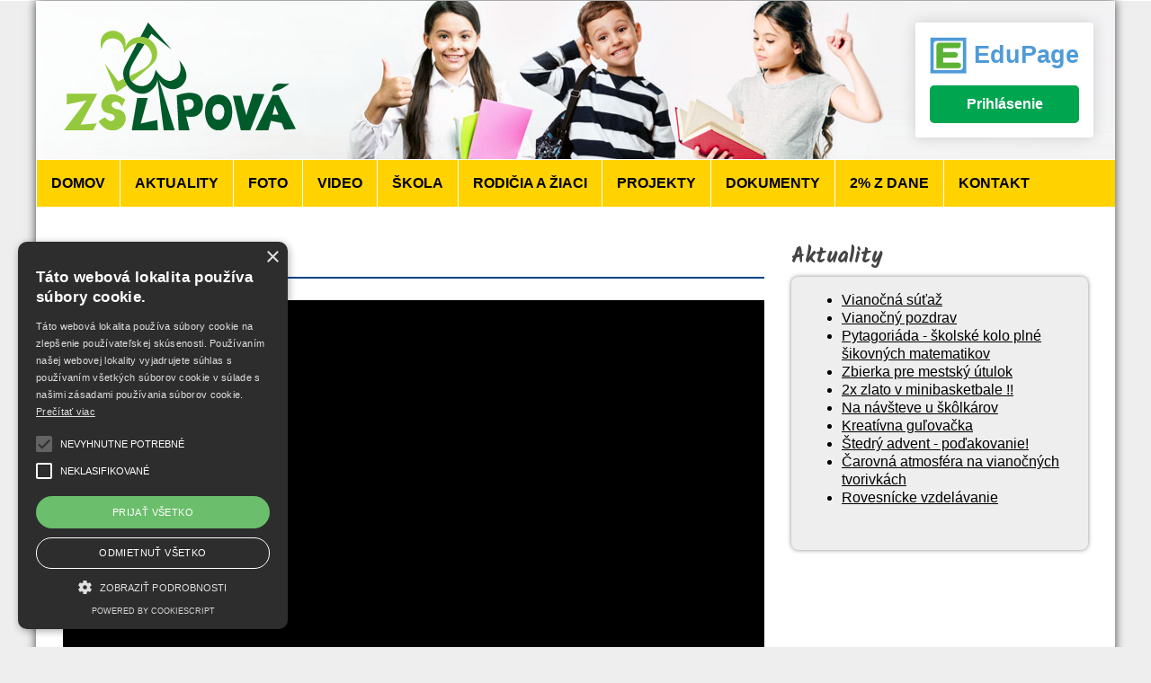

--- FILE ---
content_type: text/html; charset=UTF-8
request_url: https://www.zslipovasnv.sk/sk/video?id=5NPz75_2PAg
body_size: 4286
content:
<!DOCTYPE HTML PUBLIC "-//W3C//DTD HTML 4.01//EN" "http://www.w3.org/TR/html4/strict.dtd">
<html>
<head>
    <meta http-equiv="content-type" content="text/html; charset=utf-8">
    <meta http-equiv="content-language" content="sk">
    <meta http-equiv="robots" content="index,all">
    <meta name="viewport" content="width=device-width, initial-scale=1">

<!-- open graph -->
<meta property="og:type" content="website"/>
<meta property="og:url" content="https://www.zslipovasnv.sk/sk/video?id=5NPz75_2PAg"/>
<meta property="og:site_name" content="Základná škola Lipová, Spišská Nová Ves"/>
<meta property="og:title" content="Základná škola Lipová, Spišská Nová Ves"/>



    <link href="https://fonts.googleapis.com/css2?family=Kalam:wght@300;400;700&display=swap" rel="stylesheet">
    <link href="https://fonts.googleapis.com/css2?family=Pacifico&display=swap" rel="stylesheet">


    <link href="https://fonts.googleapis.com/css?family=Roboto+Slab:700|Roboto:400,400i&amp;subset=latin-ext" rel="stylesheet">



        <link rel="stylesheet" type="text/css" media="screen" href="/temp/generated-d27825a5b15d6de7fcbe1fdf21f3c735.css" />


    <!-- jquery -->
    <script type="text/javascript" src="/libs/jquery-1.11.2.min.js"></script>

    <link href="/libs/jquery-ui-1.11.4.custom/jquery-ui.css" rel="stylesheet">
    <script src="/libs/jquery-ui-1.11.4.custom/jquery-ui.js"></script>
    <script src="/libs/jquery-ui-1.11.4.custom/datepicker.sk.js"></script>

    <script type="text/javascript" src="/libs/ndCycler/ndCycler.js?v=20210503"></script>
    <script type="text/javascript" src="/libs/ndHeight/ndHeight.js"></script>
    <script type="text/javascript" src="/libs/ndSlider/ndSlider.js?v=20210503"></script>
    <link rel="stylesheet" href="/libs/ndSlider/ndSlider.css" type="text/css">
    <script type="text/javascript" src="/js/YouTubeResizer.js"></script>
    <script type="text/javascript" src="/js/CookieBar.js"></script>
    <script type="text/javascript" src="/js/Clock.js"></script>

        <script type="text/javascript" src="/libs/ndPopupMenu/ndPopupMenu.js"></script>


    <!-- fancybox -->
    <link rel="stylesheet" type="text/css" href="/libs/fancybox/jquery.fancybox-1.3.1.css" media="screen">
    <script type="text/javascript" src="/libs/fancybox/jquery.mousewheel-3.0.2.pack.js"></script>
    <script type="text/javascript" src="/libs/fancybox/jquery.fancybox-1.3.1.js"></script>
    <script type="text/javascript" src="/libs/fancybox/ini.js"></script>

    <script type="text/javascript" src="/js/PhotoListControl.js"></script>

    <script type="text/javascript">
        $(document).ready(function() {
            $('.FeaturedDocumentsControl').ndSlider();
        });
    </script>
    <script type="text/javascript">
        $(document).ready(function() {
            $('.cke_wysiwyg_div').YouTubeResizer( { 'width': 750 } );
            //$('body').CookieBar();
            $('.PhotoListControl').PhotoListControl();
            $(".datepicker").datepicker();

            if (document.getElementById('clock')!=null) {
                let clock = new Clock(document.getElementById('clock'));
                clock.start();
            }

            let deltaPlaceholder = 'delta';
            let intervals = [
                { b: 0.0, e: 7.45, text: 'Vyučovanie ešte neprebieha'},
                { b: 7.45, e: 7.55, text: 'Do začiatku vyučovania zostáva '+deltaPlaceholder+'&nbsp;minút'},
                { b: 7.55, e: 8.40, text: 'Prebieha 1.&nbsp;hodina<br/>Do konca hodiny zostáva '+deltaPlaceholder+'&nbsp;minút'},
                { b: 8.40, e: 8.50, text: '1. Prestávka<br/>Do začiatku hodiny zostáva '+deltaPlaceholder+'&nbsp;minút'},
                { b: 8.50, e: 9.35, text: 'Prebieha 2.&nbsp;hodina<br/>Do konca hodiny zostáva '+deltaPlaceholder+'&nbsp;minút'},
                { b: 9.35, e: 9.50, text: '2. Prestávka<br/>Do začiatku hodiny zostáva '+deltaPlaceholder+'&nbsp;minút'},
                { b: 9.50, e: 10.35, text: 'Prebieha 3.&nbsp;hodina<br/>Do konca hodiny zostáva '+deltaPlaceholder+'&nbsp;minút'},
                { b: 10.35, e: 10.55, text: '3. Prestávka<br/>Do začiatku hodiny zostáva '+deltaPlaceholder+'&nbsp;minút'},
                { b: 10.55, e: 11.40, text: 'Prebieha 4.&nbsp;hodina<br/>Do konca hodiny zostáva '+deltaPlaceholder+'&nbsp;minút'},
                { b: 11.40, e: 11.50, text: '4. Prestávka<br/>Do začiatku hodiny zostáva '+deltaPlaceholder+'&nbsp;minút'},
                { b: 11.50, e: 12.35, text: 'Prebieha 5.&nbsp;hodina<br/>Do konca hodiny zostáva '+deltaPlaceholder+'&nbsp;minút'},
                { b: 12.35, e: 12.45, text: '5. Prestávka<br/>Do začiatku hodiny zostáva '+deltaPlaceholder+'&nbsp;minút'},
                { b: 12.45, e: 13.30, text: 'Prebieha 6.&nbsp;hodina<br/>Do konca hodiny zostáva '+deltaPlaceholder+'&nbsp;minút'},
                { b: 13.30, e: 14.00, text: '6. Prestávka<br/>Do začiatku hodiny zostáva '+deltaPlaceholder+'&nbsp;minút'},
                { b: 14.00, e: 14.40, text: 'Prebieha 7.&nbsp;hodina<br/>Do konca hodiny zostáva '+deltaPlaceholder+'&nbsp;minút'},
                { b: 14.40, e: 14.50, text: '7. Prestávka<br/>Do začiatku hodiny zostáva '+deltaPlaceholder+'&nbsp;minút'},
                { b: 14.50, e: 15.30, text: 'Prebieha 8.&nbsp;hodina<br/>Do konca hodiny zostáva '+deltaPlaceholder+'&nbsp;minút'},
                { b: 15.30, e: 24.00, text: 'Koniec vyučovania'}
            ];

            window.setInterval(function() {
                let t = new Date();
                if (t.getMonth() == 6 || t.getMonth() == 7)
                    $('#clockInfo').html('Letné prázdniny.');
                else if (t.getDay() == 0 || t.getDay() == 6) {
                    $('#clockInfo').html('Víkend. Vyučovanie neprebieha.');
                } else {
                    let x = t.getHours() + t.getMinutes()/100;
                    $('#clockInfo').html('Vyučovanie ešte neprebieha.');
                    for (let i = 0; i<intervals.length; i++) {
                        if (intervals[i].b <= x && x < intervals[i].e) {
                            let h = parseInt(Math.trunc(intervals[i].e));
                            let m = (intervals[i].e - Math.trunc(intervals[i].e))*100;
                            let delta = parseInt((h*60 + m) - (t.getHours()*60+t.getMinutes()));
                            $('#clockInfo').html(intervals[i].text.replace(deltaPlaceholder, delta));
                            break;
                        }
                    }
                }
            }, 1000)
        })
    </script>

    

    <!-- Google Analytics -->
    

    <script type="text/javascript" charset="UTF-8" src="//cdn.cookie-script.com/s/715bf823f695c7d1179b68d045120812.js"></script>
    <title>Video Základná škola Lipová, Spišská Nová Ves</title>
</head>
<body >
<div id="fb-root"></div>
<script async defer crossorigin="anonymous" src="https://connect.facebook.net/en_US/sdk.js#xfbml=1&version=v9.0" nonce="UuuDc2QQ"></script>
<div class="cke_wysiwyg_div">
    <div class="page">
        <div class="pagehead">
            <div class="gfx">
                <div class="r">
                    <div class="c9">
                        <h1>
                            <a href="/" title="Na úvodnú stránku"><img src="/gui/logo.svg" alt="Základná škola, Lipová 13, Spišská Nová Ves"></a>
                        </h1>
                    </div>
                    <div class="c3">
                        <div class="EduPage">
                            <h2><a href="https://zslipovasnv.edupage.org/login/"><img src="/gui/edupage.png" alt="Prihlásenie do EduPage"/><span> EduPage</span></a></h2>
                            <p><a class="button" href="https://zslipovasnv.edupage.org/login/">Prihlásenie</a></p>
                        </div>
                    </div>
                </div>
            </div>
            <div class="r">
                <div class="c12">
        <div class="MainNavigationControl">
            <h2 class="menuButton"><img src="/gui/MainNavigationControl-menu.svg" alt="Hlavné nmenu"><span class="hidden"></span></h2>
<ul>
            <li>
                    <a class=" leaf" href="/sk" title="Domov">Domov</a>
            </li>
            <li>
                    <a class=" leaf" href="/sk/aktuality" title="Aktuality">Aktuality</a>
            </li>
            <li>
                    <a class=" leaf" href="/sk/foto" title="Foto">Foto</a>
            </li>
            <li>
                    <a class="selected leaf" href="/sk/video" title="Video">Video</a>
            </li>
            <li>
                    <span class=" submenu" title="Škola">Škola</span>
<ul>
            <li>
                    <a class=" leaf" href="/sk/skola/historia-a-sucasnost" title="História a súčasnosť">História a súčasnosť</a>
            </li>
            <li>
                    <a class=" leaf" href="/sk/skola/vedenie-skoly" title="Vedenie školy">Vedenie školy</a>
            </li>
            <li>
                    <a class=" leaf" href="/sk/skola/ucitelia" title="Učitelia">Učitelia</a>
            </li>
            <li>
                    <a class=" leaf" href="/sk/skola/zriadovacia-listina" title="Zriaďovacia listina">Zriaďovacia listina</a>
            </li>
            <li>
                    <a class=" leaf" href="/sk/skola/vzdelavaci-program" title="Vzdelávaci program">Vzdelávaci program</a>
            </li>
            <li>
                    <a class=" leaf" href="/sk/skola/sprava-o-vychovno-vzdelavacej-cinnosti" title="Správa o výchovno-vzdelávacej činnosti">Správa o výchovno-vzdelávacej činnosti</a>
            </li>
            <li>
                    <a class=" leaf" href="/sk/skola/rada-skoly" title="Rada školy">Rada školy</a>
            </li>
            <li>
                    <a class=" leaf" href="/sk/skola/skolsky-poriadok" title="Školský poriadok">Školský poriadok</a>
            </li>
            <li>
                    <a class=" leaf" href="/sk/skola/skolsky-parlament" title="Školský parlament">Školský parlament</a>
            </li>
            <li>
                    <a class=" leaf" href="/sk/skola/vychovny-poradca" title="Výchovný poradca">Výchovný poradca</a>
            </li>
            <li>
                    <a class=" leaf" href="/sk/skola/skolsky-podporny-tim" title="Školský podporný tím">Školský podporný tím</a>
            </li>
            <li>
                    <a class=" leaf" href="/sk/skola/sportova-trieda" title="Športová trieda">Športová trieda</a>
            </li>
            <li>
                    <a class=" leaf" href="/sk/skola/volne-pracovne-miesta" title="Voľné pracovné miesta">Voľné pracovné miesta</a>
            </li>
</ul>
            </li>
            <li>
                    <span class=" submenu" title="Rodičia a žiaci">Rodičia a žiaci</span>
<ul>
            <li>
                    <a class=" leaf" href="/sk/rodicia-a-ziaci/testovanie-ziakov" title="Testovanie žiakov">Testovanie žiakov</a>
            </li>
            <li>
                    <a class=" leaf" href="/sk/rodicia-a-ziaci/poplatky" title="Poplatky">Poplatky</a>
            </li>
            <li>
                    <a class=" leaf" href="/sk/rodicia-a-ziaci/skd" title="ŠKD">ŠKD</a>
            </li>
            <li>
                    <a class=" leaf" href="/sk/rodicia-a-ziaci/kniznica" title="Knižnica">Knižnica</a>
            </li>
            <li>
                    <a class=" leaf" href="/sk/rodicia-a-ziaci/skolska-jedalen" title="Školská jedáleň">Školská jedáleň</a>
            </li>
            <li>
                    <a class=" leaf" href="/sk/rodicia-a-ziaci/jedalny-listok" title="Jedálny lístok">Jedálny lístok</a>
            </li>
            <li>
                    <a class=" leaf" href="/sk/rodicia-a-ziaci/ponuka-kruzkov" title="Ponuka krúžkov">Ponuka krúžkov</a>
            </li>
            <li>
                    <a class=" leaf" href="/sk/rodicia-a-ziaci/narodna-linka-na-pomoc-detom-v-ohrozeni" title="Národná linka na pomoc deťom v ohrození">Národná linka na pomoc deťom v ohrození</a>
            </li>
</ul>
            </li>
            <li>
                    <a class=" submenu" href="/sk/projekty" title="Projekty">Projekty</a>
<ul>
            <li>
                    <a class=" leaf" href="/sk/projekty/it-akademia" title="IT Akadémia">IT Akadémia</a>
            </li>
            <li>
                    <a class=" leaf" href="/sk/projekty/projekt-moduly-2021-2022" title="Projekt MODULY 2021/2022">Projekt MODULY 2021/2022</a>
            </li>
            <li>
                    <a class=" leaf" href="/sk/projekty/projekt-moduly-2022-2023" title="Projekt MODULY 2022/2023">Projekt MODULY 2022/2023</a>
            </li>
            <li>
                    <a class=" leaf" href="/sk/projekty/narodny-projekt-pop-iii" title="Národný projekt POP III">Národný projekt POP III</a>
            </li>
</ul>
            </li>
            <li>
                    <a class=" submenu" href="/sk/dokumenty" title="Dokumenty">Dokumenty</a>
<ul>
            <li>
                    <a class=" leaf" href="/sk/dokumenty/tlaciva-sa-stiahnutie" title="Tlačivá sa stiahnutie">Tlačivá sa stiahnutie</a>
            </li>
            <li>
                    <a class=" leaf" href="/sk/dokumenty/logo-skoly" title="Logo školy">Logo školy</a>
            </li>
</ul>
            </li>
            <li>
                    <a class=" leaf" href="/sk/2-z-dane" title="2% z dane">2% z dane</a>
            </li>
            <li>
                    <a class=" leaf" href="/sk/kontakt" title="Kontakt">Kontakt</a>
            </li>
</ul>
            <div class="cleaner">&nbsp;</div>
        </div>
                </div>
            </div>
        </div>
        <div class="pagecontent">
                <div class="container">
                    <div id="leftColumn">
                            <h2 class="caption">Video</h2>
    <div class="YouTubeVideoControl">
    <div class="canvas">
        <iframe src="https://www.youtube.com/embed/5NPz75_2PAg" frameborder="0" allowfullscreen></iframe>
    </div>
</div>

    
    <p class="buttonContainer">
        
        
    </p>

                    </div>
                    <div id="rightColumn">
                        <div class="sidebar-box">
    <h2 class="caption">Aktuality</h2>
    <div class="body">
        <ul>
                <li><a href="/frontend.document.default?id=852&amp;lang=sk">Vianočná súťaž</a></li>
                <li><a href="/frontend.document.default?id=851&amp;lang=sk">Vianočný pozdrav</a></li>
                <li><a href="/frontend.document.default?id=850&amp;lang=sk">Pytagoriáda - školské kolo plné šikovných matematikov</a></li>
                <li><a href="/frontend.document.default?id=849&amp;lang=sk">Zbierka pre mestský útulok</a></li>
                <li><a href="/frontend.document.default?id=848&amp;lang=sk">2x zlato v minibasketbale !!</a></li>
                <li><a href="/frontend.document.default?id=847&amp;lang=sk">Na návšteve u škôlkárov</a></li>
                <li><a href="/frontend.document.default?id=846&amp;lang=sk">Kreatívna guľovačka</a></li>
                <li><a href="/frontend.document.default?id=845&amp;lang=sk">Štedrý advent - poďakovanie!</a></li>
                <li><a href="/frontend.document.default?id=844&amp;lang=sk">Čarovná atmosféra na vianočných tvorivkách</a></li>
                <li><a href="/frontend.document.default?id=843&amp;lang=sk">Rovesnícke vzdelávanie</a></li>
        </ul>
    </div>
</div>

                    </div>
                </div>
<div class="PartnersControl">
    <h2 class="caption">Partneri</h2>
    <div class="container">
        <a href="https://www.minedu.sk/"><img src="/gui/minskolstva.svg" /></a>
        <a href="https://www.spisskanovaves.eu/"><img src="/gui/spisskanovaves.png" /></a>
        <a href="http://itakademia.sk/"><img src="/gui/itakademia.png" /></a>
        <a href="https://www.sport.vlada.gov.sk/sportove-srdce-slovenska/"><img src="/gui/sportovesrdceslovenska.svg" /></a>
        <a href="#"><img src="/gui/e.png" /></a>
        <a href="http://dusevnezdravie.sk/program-zippyho-kamarati/"><img src="/gui/zippy.png" /></a>
        <a href="https://ec.europa.eu/regional_policy/sk/funding/"><img src="/gui/eu.png" /></a>
        <a href="https://www.issa.nl/"><img src="/gui/krokzakrokom.png" /></a>
        <a href="https://www.nucem.sk/"><img src="/gui/nucem.svg" /></a>
        <a href="https://www.ludskezdroje.gov.sk/"><img src="/gui/opludskezdroje.svg" /></a>
    </div>
</div>
        </div>
        <div class="pagefoot container">
                <div class="r">
                    <div class="footerColumn">
                            <h3 class="caption">Kontakt</h3>
                            <p>
                                <strong>Základná škola</strong><br/>
                                Lipová 13<br/>
                                052 01 Spišská Nová Ves<br/>
                                <br/>
                                <strong>Telefón:</strong> +421 53 442 62 41<br/>
                                <strong>Email:</strong> <a href="mailto:skola@zslipovasnv.sk">skola@zslipovasnv.sk</a><br/>
                                <br/>
                                <strong>GPS:</strong> 48.9360504, 20.5636104
                            </p>
                    </div>
                    <div class="footerColumn">
                            <h3 class="caption">Odkazy</h3>
                            <ul>
                                <li><a href="https://zslipovasnv.edupage.org/menu/?what=menu&user=none">Jedálny lístok</a></li>
                                <li><a href="https://zslipovasnv.edupage.org/login/">Edupage</a></li>
                                <li><a href="https://www.osobnyudaj.sk/informovanie/35543914/sk/zakladne-informacie">Ochrana osobných údajov</a></li>
                                <li><a href="/sk/kontakt">Kontakt</a></li>
                            </ul>
                    </div>
                    <div class="footerColumn">
                    </div>
                </div>
        </div>
    </div>
</div>
</body>
</html>

--- FILE ---
content_type: text/css
request_url: https://www.zslipovasnv.sk/temp/generated-d27825a5b15d6de7fcbe1fdf21f3c735.css
body_size: 4111
content:
.cleaner {display:block;clear:both;visibility:hidden;height:0px;font-size:1px;overflow:hidden;zoom:1;}.hidden {display:none;}.nw {white-space:nowrap;}#fancybox img {z-index:200;}.imgContainer {display:block;text-align:center;overflow:hidden;padding:0;margin:0;vertical-align:middle;}.imgContainer img {display:inline;margin:0 auto;max-width:100%;max-height:100%;border-style:none;vertical-align:middle;}.container:before,.container:after {display:table;content:"";clear:both;}.r:before,.r:after {display:table;content:"";clear:both;}.c1,.c2,.c3,.c4,.c5,.c6,.c7,.c8,.c9,.c10,.c11,.c12 {float:left;margin:0;padding:0;box-sizing:border-box;}.c1 {width:8.33%;}.c2 {width:16.66%;}.c3 {width:25%;}.c4 {width:33.33%;}.c5 {width:41.66%;}.c6 {width:50%;}.c7 {width:58.33%;}.c8 {width:66.66%;}.c9 {width:75%;}.c10 {width:83.33%;}.c11 {width:91.66%;}.c12 {width:100%;}.cke_wysiwyg_div {margin:0;padding:0;font-family:"Calibri","Calibri CE",sans-serif;font-size:12pt;line-height:1.3em;color:#000000;}body.cke_wysiwyg_div {border:none;}.cke_wysiwyg_div {border-top:1px solid #ffffff;border-bottom:1px solid #ffffff;}.cke_wysiwyg_div h1,.cke_wysiwyg_div h2,.cke_wysiwyg_div h3,.cke_wysiwyg_div h4,.cke_wysiwyg_div h5,.cke_wysiwyg_div h6 {font-family:"Calibri CE","Calibri",sans-serif;display:block;margin:1em 0 0.5em 0;padding:0;font-weight:bold;line-height:1.3em;}.cke_wysiwyg_div h1 a,.cke_wysiwyg_div h2 a,.cke_wysiwyg_div h3 a,.cke_wysiwyg_div h4 a,.cke_wysiwyg_div h5 a,.cke_wysiwyg_div h6 a {text-decoration:underline;color:inherit;}.cke_wysiwyg_div h1 {font-size:300%;margin-top:0;}.cke_wysiwyg_div h2 {font-size:210%;margin-top:0;margin-bottom:1em;}.cke_wysiwyg_div h3 {font-size:190%;}.cke_wysiwyg_div h4 {font-size:170%;}.cke_wysiwyg_div h5 {font-size:150%;}.cke_wysiwyg_div h6 {font-size:130%;}.cke_wysiwyg_div table td.alignLeft,.alignLeft {text-align:left;}.cke_wysiwyg_div table td.alignCenter,.alignCenter {text-align:center;}.cke_wysiwyg_div table td.alignRight,.alignRight {text-align:right;}.cke_wysiwyg_div table td.alignJustify,.alignJustify{text-align:justify;}.cke_wysiwyg_div img {border:none;max-width:100%;}.cke_wysiwyg_div .imgLeft,.cke_wysiwyg_div img.imgLeft {display:inline;float:left;margin:0 1em 1em 0;padding:0;}.cke_wysiwyg_div .imgRight,.cke_wysiwyg_div img.imgRight {display:inline;float:right;margin:0 0 1em 1em;padding:0;}.cke_wysiwyg_div .imgLeft img,.cke_wysiwyg_div .imgRight img {display:block;margin:0;padding:0;max-width:100%;}.cke_wysiwyg_div .imgCenter,.cke_wysiwyg_div img.imgCenter {clear:both;display:block;margin:0 auto;margin-bottom:1em;padding:0;text-align:center;max-width:100%;}.cke_wysiwyg_div .imgCenter img {display:block;margin:0 auto;padding:0;max-width:100%;width:100%;}.cke_wysiwyg_div object,.cke_wysiwyg_div embed,.cke_wysiwyg_div iframe,.cke_wysiwyg_div .youtube-embed-wrapper {display:block;margin:0 auto;margin-bottom:1em;padding:0;}.cke_wysiwyg_div blockquote {color:#c1272d;margin:1em 0;padding:0;font-size:130%;line-height:1.3em;}.cke_wysiwyg_div p {margin:0 0 1em 0;padding:0;}.cke_wysiwyg_div strong {font-weight:bold;}.cke_wysiwyg_div em {font-style:italic;}.cke_wysiwyg_div a {color:inherit;text-decoration:underline;}.cke_wysiwyg_div a:hover {color:#00a550;text-decoration:underline;}.cke_wysiwyg_div ul,.cke_wysiwyg_div ol {margin-top:0;margin-bottom:1em;padding-top:0;padding-bottom:1em;}.cke_wysiwyg_div ol li {list-style-type:decimal;}.cke_wysiwyg_div ul li {list-style-type:disc;}.cke_wysiwyg_div ul ul,.cke_wysiwyg_div ol ul,.cke_wysiwyg_div ul ol,.cke_wysiwyg_div ol ol {margin-top:0em;margin-bottom:0em;padding-top:0em;padding-bottom:0em;}.cke_wysiwyg_div table {margin:0 0 1em 0;padding:0;border-collapse:collapse;border:1px solid #cccccc;width:100%;}.cke_wysiwyg_div table th,.cke_wysiwyg_div table td {vertical-align:middle;padding:0.3em 0.5em;color:#000000;border:1px solid #cccccc;text-align:left;}.cke_wysiwyg_div table th {background:#dddddd;font-weight:bold;}.cke_wysiwyg_div table td {background:#ffffff;}.cke_wysiwyg_div hr {clear:both;color:#f2f2f2;background-color:#f2f2f2;height:2px;border:0;}.cke_wysiwyg_div p.cleaner {display:block;clear:both;height:auto!important;visibility:visible !important;font-size:100%;zoom:1;}    .cke_wysiwyg_div .c100pc,.cke_wysiwyg_div .c20pc,.cke_wysiwyg_div .c20p,.cke_wysiwyg_div .c25pc,.cke_wysiwyg_div .c25p,.cke_wysiwyg_div .c33pc,.cke_wysiwyg_div .c33p,.cke_wysiwyg_div .c50pc,.cke_wysiwyg_div .c50p,.cke_wysiwyg_div .c66pc,.cke_wysiwyg_div .c66p,.cke_wysiwyg_div .c70pc,.cke_wysiwyg_div .c70p,.cke_wysiwyg_div .c75pc,.cke_wysiwyg_div .c75p  {display:inline;float:left;margin:0;padding:0 2em 0 0;box-sizing:border-box;}    .cke_wysiwyg_div .c20pc,.cke_wysiwyg_div .c20p {width:20%;}    .cke_wysiwyg_div .c25pc,.cke_wysiwyg_div .c25p {width:25%;}    .cke_wysiwyg_div .c33pc,.cke_wysiwyg_div .c33p {width:33.33%;}    .cke_wysiwyg_div .c50pc,.cke_wysiwyg_div .c50p {width:50%;}    .cke_wysiwyg_div .c66pc,.cke_wysiwyg_div .c66p {width:66.66%;}    .cke_wysiwyg_div .c70pc,.cke_wysiwyg_div .c70p {width:70%;}    .cke_wysiwyg_div .c75pc,.cke_wysiwyg_div .c75p {width:75%;}    .cke_wysiwyg_div .c20pc,.cke_wysiwyg_div .c25pc,.cke_wysiwyg_div .c33pc,.cke_wysiwyg_div .c66pc,.cke_wysiwyg_div .c75pc,.cke_wysiwyg_div .c70pc,.cke_wysiwyg_div .c50pc {clear:both;}    .cke_wysiwyg_div .c100pc {float:none;display:block;clear:both;}body,html {height:100%;min-width:1200px;margin:0;padding:0;}body {background:#eeeeee;}.page {margin:0 auto;padding:0;background:#ffffff;box-shadow:0 0 10px #444444;width:1200px;}.pagehead {padding:0 0 1em 0;}.pagehead .gfx {padding:1.5em 0 0 0;border-bottom:1px solid #ffffff;background:url('/gui/headbg.jpg') no-repeat center center;background-size:cover;}.pagehead h1 {font-family:Kalam,sans-serif;font-weight:700;font-size:250%;margin:0 0 0 30px;padding:0;color:#004489;line-height:1em;}.pagehead h1 img {float:left;height:3em;margin:0;}.pagecontent {clear:both;margin:0;padding:1em 30px 0 30px;box-sizing:border-box;border-top:1px solid #ffffff;}#leftColumn {float:left;width:780px;}#rightColumn {float:right;width:330px;}.pagefoot {background:#004489;color:#ffffff;padding:1.5em 0;box-sizing:border-box;}.pagefoot h3 {font-size:150%;color:inherit!important;margin:0 0 1em 0;}h1.caption,h2.caption,h3.caption,h4.caption,h5.caption,h6.caption {font-family:Kalam,sans-serif;font-size:150%;color:#444444;border-bottom:2px solid #004489;margin:0 0 1em 0;padding:0.3em 0;font-weight:700;width:auto;}.button-holder {text-align:center;}a.button {display:inline-block;padding:0.7em 1em;background:#00a550;color:#ffffff;border-radius:0.3em;text-decoration:none;font-weight:bold;vertical-align:middle;text-align:center;}a.button:hover {color:#ffffff;background:#4695d6;text-decoration:none;}.EduPage {float:right;margin:0 1.5em 1.5em 0;padding:1em;border-radius:0.2em;box-shadow:0 0 15px #cccccc;background:rgba(255,255,255,1);}.EduPage img {float:left;width:1.5em;height:1.5em;margin:0 0.3em 0 0;padding:0;}.EduPage p {margin:0;padding:0;}.EduPage h2 {line-height:1.5em;vertical-align:center;margin:0 0 0.5em 0;padding:0;font-size:170%;color:#4f9bd8;}.EduPage h2 a {text-decoration:none;}.EduPage .button {display:block;clear:both;}.DocList ul {margin:0 0 1em 0;padding:0;}.DocList ul li {list-style-type:none;margin:1px 0 1em 0;padding:0;}.DocList li span {display:block;}.DocList li a {display:block;color:inherit;text-decoration:none;}.DocList .title {display:block;font-size:100%;font-weight:bold;margin:0 0 0.2em 0;}.DocList .file-description {font-size:80%;}.sidebar-box {margin:0 0 2em 0;}.sidebar-box h2 {margin:0;border:none;}.sidebar-box .body {box-shadow:0 0 5px #888888;border-radius:0.5em;background:#eeeeee;padding:1em;}.sidebar-box .body.yellow {background:rgba(255,211,0,0);background:#eeeeee;box-shadow:0 0 5px rgba(0,68,137,1);}.sidebar-box .body.blue {background:rgba(0,68,137,0);background:#eeeeee;box-shadow:0 0 5px rgba(255,211,0,1);}.buttonContainer {text-align:center;}.buttonContainer .button {display:inline-block;margin:0;padding:0.5em 1em;background:rgba(0,68,137,1);color:#ffffff;border-radius:0.3em;}.buttonContainer .button:hover {background:rgba(255,211,0,1);color:#000000;}.inner {padding:0 10px;}.footerColumn {float:left;width:360px;margin:0 0 0 30px;}#cookieBar {background:#cccccc;color:#000000;margin:0;padding:0.5em 1em;line-height:1.5em;vertical-align:middle;text-align:center;}#cookieBar a,#cookieBar a:hover {color:#000000;}#cookieBar a:last-child {display:inline-block;text-decoration:none;background:#000000;color:#ffffff;padding:0.3em 0.7em;line-height:1em;border-radius:4px;}#cookieBar a:last-child:hover {background-color:#ffd800;color:#000000;}.fileIcon {position:relative;display:block;font-weight:bold;width:4em;height:5.5em;border-radius:0.15em;text-align:left;font-size:8pt;line-height:1em;background:#bbbbbb;color:#000000;}.fileIcon::before {display:block;position:absolute;top:0;right:0;width:0;height:0;border-bottom-left-radius:0.3em;border-width:0.6em;border-style:solid;border-color:#fff #fff rgba(255,255,255,.35) rgba(255,255,255,.35);content:"";}.fileIcon::after {display:block;position:absolute;content:attr(data-file-extension);bottom:0;left:0;width:100%;white-space:nowrap;overflow:hidden;text-transform:uppercase;text-align:center;line-height:2em;height:2em;}.fileIcon[data-file-extension=ods],.fileIcon[data-file-extension=xlsx],.fileIcon[data-file-extension=xls] {background-color:#33ae1b;color:#ffffff;}.fileIcon[data-file-extension=odt],.fileIcon[data-file-extension=docx],.fileIcon[data-file-extension=doc] {background-color:#0f74a8;color:#ffffff;}.fileIcon[data-file-extension=pdf] {background-color:#cd0a0a;color:#ffffff;}.fileIcon[data-file-extension=jpg],.fileIcon[data-file-extension=jpeg],.fileIcon[data-file-extension=tif],.fileIcon[data-file-extension=tiff],.fileIcon[data-file-extension=png],.fileIcon[data-file-extension=gif] {background-color:#00afea;color:#ffffff;}.fileIcon[data-file-extension=dwg],.fileIcon[data-file-extension=dxf]{background-color:#ffd800;color:#000000;}.BaseBreadcrumbNavigation ul {display:block;margin:0;padding:0;}.BaseBreadcrumbNavigation li {list-style-position:outside;list-style-type:none;display:inline;margin:0;padding:0;}.PagingControl ul {display:block;margin:0 0 1.3em 0;padding:0.5em;text-align:center;line-height:2em;}.PagingControl ul li {list-style-type:none;list-style-position:outside;display:inline;margin:0;padding:0;}.PagingControl ul a {display:inline;color:#ffffff;background:#004489;padding:0.3em 0.6em;font-weight:normal;text-decoration:none;}.PagingControl ul a:hover {display:inline;color:#000000;background:#ffd200;text-decoration:none;}.PagingControl ul .selected a {color:#000000;background:#ffd200;}.LinkListControl {padding:0 1em;}.LinkListControl ul {display:block;margin:0;padding:0;}.LinkListControl li {display:block;list-style-position:outside;list-style-type:none;margin:0 0 0.5em 0;padding:0;}.LinkListControl li.delimiter {height:1em;}.BaseTreeControl ul {display:block;padding:0;margin:0;background:url('/backend/gui/BaseTreeControl/tree-guide.gif') repeat-y top left;line-height:1.5em;}.BaseTreeControl ul li {list-style-type:none;display:block;padding-left:15px;border-left:1px solid #cccccc;}.BaseTreeControl ul a {display:inline!important;white-space:nowrap;text-decoration:none;}.BaseTreeControl ul a.selected>span,.BaseTreeControl ul a:hover>span {display:inline!important;background-color:#004e96 !important;color:#ffffff;}.BaseTreeControl ul a.folder {background:transparent url('/backend/gui/BaseTreeControl/folder-unvisited.gif') no-repeat left center;padding-left:20px;display:block;}.BaseTreeControl ul a.folder.opened {background:transparent url('/backend/gui/BaseTreeControl/folder-opened.gif') no-repeat left center;padding-left:20px;display:block;}.BaseTreeControl ul a.folder.closed {background:transparent url('/backend/gui/BaseTreeControl/folder-closed.gif') no-repeat left center;padding-left:20px;display:block;}.BaseTreeControl ul a.doc,.BaseTreeControl ul span.doc {background:transparent url('/backend/gui/BaseTreeControl/doc.gif') no-repeat left center;padding-left:20px;display:block;}.BaseTreeControl ul li span {cursor:default;}.AttachmentListControl {margin:0 0 20px 0;}.AttachmentListControl .description {display:block;font-size:90%;margin:0 0 0 0}.AttachmentListControl ul {display:block;margin:0;padding:0;}.AttachmentListControl li {list-style-position:outside;list-style-type:none;display:block;margin:0;padding:0 0 1em 0;border-top:none;}.FbPagePluginControl {margin:0 0 20px 0;padding:0;}.FbPagePluginControl .fb-page {margin:0;padding:0;}.FeaturedDocumentsControl {margin:0 0 20px 0;}.FeaturedDocumentsControl .ndSliderStageItem {display:block;background:#eeeeee;color:#000000;}.FeaturedDocumentsControl .text  {display:none;}.FeaturedDocumentsControl .img {position:relative;display:block;width:100%;padding:56.25% 0 0 0;margin:0;background:#000000;}.FeaturedDocumentsControl .img img {display:block;position:absolute;top:0;left:0;width:100%;height:100%;object-fit:cover;margin:0;padding:0;}.PhotoAlbumListControl {margin:0;padding:0;}.PhotoAlbumListControl .item {float:left;width:240px;margin:0 30px 1.5em 0;padding:0;box-sizing:border-box;}.PhotoAlbumListControl .item:nth-child(3n+1) {clear:both;}.PhotoAlbumListControl .item:nth-child(3n+0) {margin-right:0;}.PhotoAlbumListControl .txt {display:block;margin:0.3em 0 0 0;}.PhotoAlbumListControl strong {display:block;margin:0;padding:0;font-size:110%;font-weight:bold;text-align:left;color:#00a550;}.PhotoAlbumListControl .date {display:block;text-align:left;font-size:80%;color:#000000;margin:0;}.PhotoAlbumListControl a {display:block;text-decoration:none!important;}.PhotoAlbumListControl a:hover {text-decoration:none!important;}.PhotoAlbumListControl .img {position:relative;display:block;margin:0;padding:66.6% 0 0 0;width:100%;box-sizing:border-box;background:#000000;border:1px solid #cccccc;}.PhotoAlbumListControl .img img {display:block;position:absolute;top:0;left:0;width:100%;height:100%;object-fit:cover;margin:0;padding:0;}.VideoListControl {margin:0;padding:0;}.VideoListControl .item {float:left;width:240px;margin:0 30px 1.5em 0;padding:0;box-sizing:border-box;}.VideoListControl .item:nth-child(3n+1) {clear:both;}.VideoListControl .item:nth-child(3n+0) {margin-right:0;}.VideoListControl .txt {display:block;margin:0.3em 0 0 0;}.VideoListControl strong {display:block;margin:0;padding:0;font-size:110%;font-weight:bold;text-align:left;color:#00a550;}.VideoListControl .date {display:block;text-align:left;font-size:80%;color:#000000;margin:0;}.VideoListControl a {display:block;text-decoration:none!important;}.VideoListControl a:hover {text-decoration:none!important;}.VideoListControl .img {position:relative;display:block;margin:0;padding:66.6% 0 0 0;width:100%;box-sizing:border-box;background:#000000;border:1px solid #cccccc;}.VideoListControl .img img {display:block;position:absolute;top:0;left:0;width:100%;height:100%;object-fit:cover;margin:0;padding:0;}.PhotoAlbumControl {margin:0 0 1.5em 0;padding:0;}.PhotoAlbumControl .item {position:relative;float:left;width:240px;padding:160px 0 0 0;margin:0 30px 30px 0;box-sizing:border-box;border:1px solid #cccccc;background:#000000;}.PhotoAlbumControl .item:nth-child(3n+1) {clear:both;}.PhotoAlbumControl .item:nth-child(3n+0) {margin-right:0;}.PhotoAlbumControl .item img {position:absolute;top:0;left:0;width:100%;height:100%;object-fit:contain;}.PhotoListControl {margin-bottom:2em;}.PhotoListControl .item {float:left;width:172px;margin:0 30px 30px 0;}.PhotoListControl .item:nth-child(4n+1) {clear:both;}.PhotoListControl .item:nth-child(4n+0) {margin-right:0;}.PhotoListControl a {display:block;}.PhotoListControl .hiddenItems {display:none;}.MainNavigationControl {font-size:100%;background:#ffd200;color:#000000;}.MainNavigationControl h2.menuButton {display:none;}.MainNavigationControl ul {margin:0;padding:0;}.MainNavigationControl li {margin:0;padding:0;}.MainNavigationControl li span,.MainNavigationControl a {padding:1em 0.5em;text-decoration:none;color:inherit;white-space:nowrap;background:#ffd200;color:#000000;}.MainNavigationControl li li span,.MainNavigationControl li li a {padding:0.2em 1em;text-decoration:none;color:inherit;white-space:nowrap;background:#ffd200;color:#000000;}.MainNavigationControl li span:hover,.MainNavigationControl a:hover {text-decoration:none;background:#004489;color:#ffffff;}.MainNavigationControl {position:relative;zoom:1;z-index:1000;}.MainNavigationControl ul {display:block;position:static;}.MainNavigationControl ul li {list-style-position:outside;list-style-type:none;display:block;float:left;border-left:1px solid #ffffff;}.MainNavigationControl ul li span,.MainNavigationControl ul li a {display:block;text-decoration:none;cursor:pointer;padding:1em 1em;font-weight:bold;text-transform:uppercase;}.MainNavigationControl ul li li span,.MainNavigationControl ul li li a {display:block;text-decoration:none;cursor:pointer;padding:0.35em 1em;font-weight:normal;text-transform:none;}.MainNavigationControl ul ul {display:block;position:absolute;overflow:visible;display:none;}.MainNavigationControl ul ul li {position:static;display:block;float:none;overflow:visible;white-space:nowrap;border:none;}.DocumentListControl {margin:0 0 20px 0;padding:0;}.DocumentListControl .imageColumn {float:left;width:240px;margin:0 20px 0 0;padding:0;}.DocumentListControl .perexColumn {width:520px;float:right;}.DocumentListControl .item {margin-bottom:1.5em;}.DocumentListControl a {text-decoration:none!important;}.DocumentListControl .item h3 {margin:0 0 0.5em 0;padding:0;font-size:130%;color:#00a550;}.DocumentListControl .item .img {position:relative;display:block;width:100%;padding:66.66% 0 0 0;margin:0;background:#cccccc;border:1px solid #cccccc;box-sizing:border-box;}.DocumentListControl .img img {position:absolute;display:block;top:0;left:0;width:100%;height:100%;object-fit:contain;}.SocialNetworkProfiles {margin:0 0 20px 0;padding:0;line-height:30px;white-space:nowrap;vertical-align:middle;}.SocialNetworkProfiles h2 {display:none;}.SocialNetworkProfiles div {display:inline;float:left;}.SocialNetworkProfiles a {display:block;margin:0 0 5px 10px;padding:0;line-height:30px;vertical-align:middle;text-decoration:none;}.SocialNetworkProfiles img {border:none;display:inline;float:left;margin:0 10px 0 0;padding:0;}.pagehead .SocialNetworkProfiles {position:absolute;top:25px;right:20px;}.TileListControl {margin:0;padding:0;}.TileListControl .item {float:left;width:240px;margin:0 30px 1.5em 0;padding:0;box-sizing:border-box;}.TileListControl .item:nth-child(3n+1) {clear:both;}.TileListControl .item:nth-child(3n+0) {margin-right:0;}.CommonTileListControl .item strong {display:block;text-align:center;font-size:110%;margin:0;padding:0;font-weight:normal;}.CommonTileListControl .item a {display:block;text-decoration:none;}.CommonTileListControl .item .img {position:relative;display:block;margin:0 0 0.5em 0;padding:66.6% 0 0 0;width:100%;box-sizing:border-box;overflow:hidden;background:#000000;}.CommonTileListControl .img img {position:absolute;top:0;left:0;width:100%;height:100%;object-fit:contain;}.SimpleListControl {margin:0 0 20px 0;padding:0 0 10px 0;background:#eeeeee url('/gui/body-bg.png') repeat-x bottom center;}.SimpleListControl h2 {margin:0;padding:15px 15px 15px 15px;color:#ffffff;background:#cb0000;text-align:center;font-size:120%;}.SimpleListControl ul {display:block;margin:0;background:transparent url('/gui/caption-bg.png') repeat-x top center;padding:30px 20px 20px 20px;}.SimpleListControl li {list-style-position:outside;list-style-type:none;display:block;margin:0 0 10px 0;padding:0;}.SimpleListControl li:last-child {margin:0;}.SimpleListControl a {color:#000000;text-decoration:none;}.SimpleListControl a:hover {color:#cb0000;text-decoration:underline;}.TagListControl {margin:0 0 20px 0;}.TagListControl p {margin:0;padding:0;line-height:2em;}.TagListControl a {display:inline;float:left;padding:0.5em 1em;margin:0 0.5em 0.5em 0;border:1px solid #cccccc;border-radius:4px;background:#eeeeee;color:#000000;line-height:1em;text-decoration:none;}.TagListControl a:hover {background:#cb0000;color:#ffffff;text-decoration:none;}.YouTubeVideoControl {padding:0;margin:0 0 20px 0;}.YouTubeVideoControl .canvas {background:#000000;width:100%;height:528px;}.YouTubeVideoControl iframe {display:block;margin:0;border:none;width:100%;height:100%}.DocumentTileListControl {margin:0;padding:0;}.DocumentTileListControl p.date {font-size:90%;margin:0 0 0.3em 0;}.DocumentTileListControl .item a {text-decoration:none;}.DocumentTileListControl .item h3 {display:block;text-align:left;font-size:110%;margin:0 0 0.5em 0;padding:0;font-weight:bold;color:#00a550;}.DocumentTileListControl .item p {font-size:90%;}.DocumentTileListControl .item .img {position:relative;display:block;margin:0 0 0.5em 0;padding:66.6% 0 0 0;width:100%;box-sizing:border-box;overflow:hidden;background:#cccccc;border:1px solid #cccccc;}.DocumentTileListControl .img img {position:absolute;top:0;left:0;width:100%;height:100%;object-fit:contain;}.PartnersControl {margin:0 0 2em 0;}.PartnersControl div {text-align:center;}.PartnersControl img {width:10%;display:inline;float:left;margin:0;padding:0;}#clock {position:relative;float:left;width:30%;padding-top:30%;margin:0 20px 0 0;}#clock svg {position:absolute;top:0;left:0;width:100%;height:100%;}svg.Clock {display:block;margin:0;padding:0;width:100%;height:100%;object-fit:contain;box-sizing:border-box;}svg.Clock .bigMark {stroke-width:5;stroke:#000000;}svg.Clock .smallMark {stroke-width:1.5;stroke:#000000;}svg.Clock .minHand {stroke-width:5;stroke:#000000;}svg.Clock .hourHand {stroke-width:5;stroke:#000000;}svg.Clock .secHand {stroke-width:1;stroke:#FF0000;}

--- FILE ---
content_type: text/css
request_url: https://www.zslipovasnv.sk/libs/ndSlider/ndSlider.css
body_size: 403
content:
.ndSlider {
}

.ndSlider .ndSliderStage {
    position: relative;
    margin: 0;
    padding: 0;
    width: 100%;
    height: 0;
    overflow: hidden;
}

.ndSlider .ndSliderStage .ndSliderStageItem {
    position: absolute;
    top: 0;
    left: 0;
    right: 0;
    overflow: hidden;
}

.ndSlider .ndSliderNavigation {
    display: block;
    margin: 0;
    padding: 0;
}

.ndSlider .ndSliderNavigation a {
    display: block;
    text-decoration: none;
    color: inherit;
}

.ndSlider .ndSliderNavigation a:hover {
    color: inherit;
}

.ndSlider .ndSliderNavigation li {
    display: inline;
    float: left;
    list-style-type: none;
    margin: 0;
    padding: 1.3em 1em;
    width: 33.33%;
    overflow: hidden;
    background: #004489;
    color: #ffffff;
    border-left: 1px solid rgba(255,255,255,0.5);
    line-height: 1.3em;
    min-height: 6.5em;
    font-size:  110%;
    box-sizing: border-box;
    font-weight: bold;

}


.ndSlider .ndSliderNavigation li.selected,
.ndSlider .ndSliderNavigation li.selected a,
.ndSlider .ndSliderNavigation li.selected a:hover {
    color: #000000;
    background: #ffd200;
}

--- FILE ---
content_type: application/javascript
request_url: https://www.zslipovasnv.sk/libs/jquery-ui-1.11.4.custom/datepicker.sk.js
body_size: 457
content:
/* Slovak initialisation for the jQuery UI date picker plugin. */
jQuery(function($){
	$.datepicker.regional['sk'] = {
		closeText: 'Zavrieť',
		prevText: '&lt; Predchádzajúci',
		nextText: 'Nasledujúci &gt;',
		currentText: 'Dnes',
		monthNames: [
			'Január',
			'Február',
			'Marec',
			'Apríl',
			'Máj',
			'Jún',
			'Júl',
			'August',
			'September',
			'Október',
			'November',
			'December'
		],
		monthNamesShort: [
			'Jan',
			'Feb',
			'Mar',
			'Apr',
			'Máj',
			'Jún',
			'Júl',
			'Aug',
			'Sep',
			'Okt',
			'Nov',
			'Dec'
		],
		dayNames: [
			'Nedeľa',
			'Pondelok',
			'Utorok',
			'Streda',
			'Štvrtok',
			'Piatok',
			'Sobota'
		],
		dayNamesShort: [
			'Ned',
			'Pon',
			'Uto',
			'Str',
			'Štv',
			'Pia',
			'Sob'
		],
		dayNamesMin: [
			'Ne',
			'Po',
			'Ut',
			'St',
			'Št',
			'Pia',
			'So'
		],
		dateFormat: 'd.m.yy',
		firstDay: 0,
		isRTL: false
	};
	$.datepicker.setDefaults($.datepicker.regional['sk']);
});

--- FILE ---
content_type: image/svg+xml
request_url: https://www.zslipovasnv.sk/gui/logo.svg
body_size: 4881
content:
<?xml version="1.0" encoding="utf-8"?>
<!-- Generator: Adobe Illustrator 15.1.0, SVG Export Plug-In . SVG Version: 6.00 Build 0)  -->
<!DOCTYPE svg PUBLIC "-//W3C//DTD SVG 1.1//EN" "http://www.w3.org/Graphics/SVG/1.1/DTD/svg11.dtd">
<svg version="1.1" id="Layer_1" xmlns="http://www.w3.org/2000/svg" xmlns:xlink="http://www.w3.org/1999/xlink" x="0px" y="0px"
	 width="251px" height="113.065px" viewBox="0 0 251 113.065" enable-background="new 0 0 251 113.065" xml:space="preserve">
<g>
	<defs>
		<rect id="SVGID_1_" x="-182" y="-318.266" width="595.276" height="841.89"/>
	</defs>
	<clipPath id="SVGID_2_">
		<use xlink:href="#SVGID_1_"  overflow="visible"/>
	</clipPath>
	<path clip-path="url(#SVGID_2_)" fill="#005A2A" d="M89.481,17.138c0.937-1.449,3.628-5.29,3.628-5.29l21.099,16.69L89.521,0
		l-8.148,15.335C84.397,15.277,87.13,15.949,89.481,17.138"/>
	<path clip-path="url(#SVGID_2_)" fill="#005A2A" d="M115.156,69.947c8.347,0.398,15-7.552,14.622-14.775
		c-0.409-7.83-7.63-15.407-7.63-15.407s6.217,15.958-7.192,20.963c-8.954,3.342-17.499-11.299-17.499-11.299
		s-1.698,10.143-6.698,14.363c-5.586,4.715-14.012,3.537-18.277-1.762h-0.001c-0.01-0.013-0.018-0.028-0.029-0.041
		c-0.306-0.384-0.592-0.788-0.851-1.215c-0.268-0.441-0.509-0.904-0.722-1.389c-0.064-0.146-0.107-0.305-0.165-0.454
		c-0.328-0.836-0.591-1.718-0.738-2.67c0.006-0.002,0.012-0.005,0.017-0.008c-0.441-3.042,0.135-6.657,2.053-10.812
		c1.752-3.798,7.936-13.739,13.581-22.574c-2.427-1.172-5.131-1.515-7.759-1.135c-6.473,12.201-12.845,24.304-13.549,26.248
		c-5.972,16.467,16.504,36.496,30.184,21.636c3.61-3.92,4.632-6.476,4.696-10.227l6.702,53.677h11.558l-16.912-53.916
		C102.564,64.044,107.303,69.572,115.156,69.947"/>
	<polygon clip-path="url(#SVGID_2_)" fill="#95C93D" points="4.01,74.78 4.01,86.028 24.813,81.836 1.01,113.152 31.614,113.152 
		35.695,105.875 18.56,107.197 36.111,74.78 	"/>
	<polygon clip-path="url(#SVGID_2_)" fill="#005A2A" points="77.975,79.22 72.318,113.065 99.854,113.065 99.134,102.275 
		81.737,106.068 89.126,79.22 	"/>
	<path clip-path="url(#SVGID_2_)" fill="#005A2A" d="M163.613,75.641c-7.907,0-14.317,5.72-14.317,18.104s6.41,19.543,14.317,19.543
		c7.908,0,14.318-7.159,14.318-19.543S171.521,75.641,163.613,75.641 M163.338,102.115c-3.46,0-6.266-3.133-6.266-8.552
		s2.806-7.922,6.266-7.922c3.461,0,6.266,2.503,6.266,7.922S166.799,102.115,163.338,102.115"/>
	<path clip-path="url(#SVGID_2_)" fill="#005A2A" d="M141.066,75.199c-9.338-3.955-21.469,1.394-21.469,1.394l2.074,36.472h11.362
		l-3.524-14.578c0,0,4.238,0.751,7.838,0.249C149.56,97.034,149.743,78.873,141.066,75.199 M132.795,91.459
		c-1.554,0.54-4.68,0.632-4.68,0.632l-2.151-10.424c0,0,4.159-1.245,5.68-1.354c3.642-0.263,5.562,1.441,5.793,4.85
		C137.626,87.96,136.812,90.064,132.795,91.459"/>
	<polygon clip-path="url(#SVGID_2_)" fill="#005A2A" points="178.602,76.74 186.935,113.065 196.741,113.065 211.729,75.102 
		199.696,74.638 192.665,97.392 187.218,76.74 	"/>
	<path clip-path="url(#SVGID_2_)" fill="#005A2A" d="M232.653,112.403l12.165-0.72l-18.295-35.629h-6.207l-18.025,37.011h13.564
		l2.636-9.999l11.427,2.356L232.653,112.403z M220.197,96.594l2.519-9.551l3.771,9.624L220.197,96.594z"/>
	<path clip-path="url(#SVGID_2_)" fill="#95C93D" d="M65.448,80.951l-3.623,7.3c0,0-1.532-4.628-5.474-5.161
		c-2.884-0.39-5.353,0.855-5.173,3.554c0.122,1.817,2.48,3.911,5.848,4.314c6.106,0.731,8.17,4.572,8.829,7.906
		c1.691,8.542-8.783,18.472-20.248,12.799c-4.703-2.326-8.212-8.005-8.212-8.005l6.481-4.38c0,0,2.859,3.219,5.823,4.021
		c2.965,0.801,6.315-2.801,4.023-5.627c-1.976-2.437-5.838-1.877-9.694-3.854c-3.819-1.957-4.91-8.352-2.218-12.729
		C49.874,67.975,65.448,80.951,65.448,80.951"/>
	<path clip-path="url(#SVGID_2_)" fill="#95C93D" d="M64.111,58.947c-3.401,1.551-5.907,2.831-5.907,2.831L43.833,42.93
		l12.36,30.103c0,0,7.482-4.688,11.227-7.372C65.958,63.611,64.81,61.334,64.111,58.947"/>
	<path clip-path="url(#SVGID_2_)" fill="#95C93D" d="M93.457,19.677C93.425,19.646,93.489,19.708,93.457,19.677
		C93.444,19.665,93.469,19.688,93.457,19.677c-4.195-4.021-10.744-6.063-18.471-3.461c-5.419,1.824-8.123,6.35-9.445,9.872
		c0.744-4.667,0.55-11.761-6.117-15.576c-6.246-3.574-13.973-1.663-17.676,3.555c-4.015,5.656-1.153,14.611-1.153,14.611
		s1.153-14.611,14.828-11.453c8.446,1.95,8.932,12.765,8.957,14.23c-0.028,0.192-0.04,0.298-0.04,0.298s5.758-8.08,11.885-9.698
		c6.071-1.603,13.013,0.702,16.086,8.231c2.064,5.058,2.103,13.137-9.518,19.408c-0.129,0.069-6.78,3.768-12.817,6.567
		c0.349,2.255,1.239,4.195,2.505,5.769c7.088-5.105,21.916-18.59,21.933-18.607C101.639,36.172,99.879,25.673,93.457,19.677"/>
	<path clip-path="url(#SVGID_2_)" fill="#005A2A" d="M220.026,72.337c0,0,0.011-3.928,2.881-6.497
		c2.87-2.568,6.496-1.813,9.216-1.51c2.72,0.302,6.124-0.341,6.124-0.341s-6.729,4.873-10.203,6.233
		C224.569,71.583,220.026,72.337,220.026,72.337"/>
</g>
</svg>


--- FILE ---
content_type: application/javascript
request_url: https://www.zslipovasnv.sk/libs/ndPopupMenu/ndPopupMenu.js
body_size: 484
content:
var popupMenuInterval = 700;
var popupMenuIntervalHandler = null;
var minWidth = '8em';

$(document).ready(function(){
    $(".MainNavigationControl ul ul").css('min-width', minWidth);
    $(".MainNavigationControl ul ul").css("display", "none"); // hide submenus
    $(".MainNavigationControl ul li").bind("mouseover", showMenu);
    $(".MainNavigationControl").children("ul").children("li").bind("mouseout", hideMenu);
});

function showMenu() {

    clearTimeout(popupMenuIntervalHandler);
    $(".MainNavigationControl ul ul").css("display", "none");
    $(this).parents("ul").css("display", "block");
    $(this).children("ul").css("display", "block");
    if ($(this).parents("ul").length>1) {
        $(this).children("ul").css("top", $(this).position().top + 'px');
        $(this).children("ul").css("left", $(this).parent("ul").innerWidth()+'px');
    } else if ($(this).parents("ul").length==1) {
        $pos = $(this).position();
        $(this).children("ul").css("top", ($pos.top + $(this).innerHeight()) + 'px');
        $(this).children("ul").css("left", $pos.left+'px');
    } else {
    }
    $('.MainNavigationControl li').removeClass('selected');
    $(this).addClass('selected');
    $(this).parents('li').addClass('selected');
    return false;
}

function hideMenu() {
    popupMenuIntervalHandler = setTimeout(function() {
        $(".MainNavigationControl ul ul").css("display", "none");
        $('.MainNavigationControl li').removeClass('selected');
    }, popupMenuInterval);

}


--- FILE ---
content_type: image/svg+xml
request_url: https://www.zslipovasnv.sk/gui/MainNavigationControl-menu.svg
body_size: 987
content:
<?xml version="1.0" encoding="utf-8"?>
<!-- Generator: Adobe Illustrator 15.1.0, SVG Export Plug-In . SVG Version: 6.00 Build 0)  -->
<!DOCTYPE svg PUBLIC "-//W3C//DTD SVG 1.1//EN" "http://www.w3.org/Graphics/SVG/1.1/DTD/svg11.dtd">
<svg version="1.1" id="Layer_1" xmlns="http://www.w3.org/2000/svg" xmlns:xlink="http://www.w3.org/1999/xlink" x="0px" y="0px"
	 width="24px" height="20.992px" viewBox="0 0 24 20.992" enable-background="new 0 0 24 20.992" xml:space="preserve">
<g>
	<g>
		<path d="M23.244,16H0.75C0.337,16,0,16.359,0,16.802v3.42c0,0.424,0.337,0.77,0.75,0.77h22.494c0.414,0,0.75-0.346,0.75-0.77
			v-3.42C23.994,16.36,23.658,16,23.244,16z M23.244,8H0.75C0.337,8,0,8.36,0,8.801v3.42c0,0.424,0.337,0.77,0.75,0.77h22.494
			c0.414,0,0.75-0.346,0.75-0.77v-3.42C23.994,8.36,23.658,8,23.244,8z M23.244,0H0.75C0.337,0,0,0.36,0,0.801v3.42
			C0,4.644,0.337,4.99,0.75,4.99h22.494c0.414,0,0.75-0.346,0.75-0.769v-3.42C23.994,0.36,23.658,0,23.244,0z"/>
	</g>
</g>
</svg>


--- FILE ---
content_type: application/javascript
request_url: https://www.zslipovasnv.sk/libs/ndCycler/ndCycler.js?v=20210503
body_size: 383
content:
class ndCycler {

    constructor(aSize, aWaitInterval, aOnChange) {
        this.onChange = (typeof aOnChange === "function") ? aOnChange : function() {};
        this.size = aSize;
        this.counter = 0;
        this.waitInterval = aWaitInterval;
        this.timeOutHandler = null;
        this.disable = false;
    }

    changeValue(index) {
        let fromValue = this.counter;
        let toValue = index % this.size;
        this.onChange(fromValue, toValue);
        this.counter = toValue;
    }

    stop() {
        if (this.timeOutHandler===null)
            return;
        clearTimeout(this.timeOutHandler);
        this.timeOutHandler = null;
    }

    start() {
        this.stop();
        let t = this;
        this.timeOutHandler = setInterval(function() {
            if (!t.disable)
                t.changeValue(t.counter + 1);
        }, this.waitInterval);
    }

    change(index) {
        if (this.timeOutHandler === null) {
            this.changeValue(index);
        } else {
            this.stop();
            this.changeValue(index);
            this.start();
        }
    }

}











--- FILE ---
content_type: application/javascript
request_url: https://www.zslipovasnv.sk/libs/fancybox/ini.js
body_size: 67
content:
$(document).ready(function() {
    $(".fancybox").fancybox();
});

--- FILE ---
content_type: image/svg+xml
request_url: https://www.zslipovasnv.sk/gui/nucem.svg
body_size: 19177
content:
<?xml version="1.0" encoding="utf-8"?>
<!-- Generator: Adobe Illustrator 15.1.0, SVG Export Plug-In . SVG Version: 6.00 Build 0)  -->
<!DOCTYPE svg PUBLIC "-//W3C//DTD SVG 1.1//EN" "http://www.w3.org/Graphics/SVG/1.1/DTD/svg11.dtd">
<svg version="1.1" id="Layer_1" xmlns="http://www.w3.org/2000/svg" xmlns:xlink="http://www.w3.org/1999/xlink" x="0px" y="0px"
	 width="300px" height="300px" viewBox="0 0 300 300" enable-background="new 0 0 300 300" xml:space="preserve">
<g>
	<defs>
		<rect id="SVGID_1_" x="32.828" y="97.501" width="233.344" height="105.998"/>
	</defs>
	<clipPath id="SVGID_2_">
		<use xlink:href="#SVGID_1_"  overflow="visible"/>
	</clipPath>
	<g clip-path="url(#SVGID_2_)">
		<path fill="#14496D" d="M39.998,111.312l26.688,41.035h0.122v-41.035h6.356v50.602h-7.377l-26.46-40.609h-0.141v40.609h-6.356
			v-50.602H39.998z"/>
		<path fill="#14496D" d="M110.088,97.501l-9.289,10.137h-4.538l6.098-10.137H110.088z M115.761,158.148
			c-3.451,3.245-8.367,4.866-14.748,4.866c-6.524,0-11.62-1.551-15.282-4.654c-3.663-3.102-5.494-8.033-5.494-14.791v-32.328h6.722
			v32.328c0,4.537,1.206,7.978,3.619,10.314c2.414,2.34,5.892,3.508,10.435,3.508c4.305,0,7.582-1.168,9.83-3.508
			c2.248-2.337,3.373-5.777,3.373-10.314v-32.328h6.722v32.328C120.938,150.043,119.212,154.904,115.761,158.148z"/>
		<path fill="#14496D" d="M158.749,118.407c-2.577-1.795-5.637-2.695-9.181-2.695c-3.025,0-5.613,0.567-7.764,1.702
			c-2.15,1.134-3.922,2.659-5.317,4.572c-1.394,1.914-2.423,4.1-3.084,6.556c-0.661,2.458-0.991,5.01-0.991,7.655
			c0,2.884,0.33,5.613,0.991,8.188c0.661,2.576,1.69,4.82,3.084,6.733c1.395,1.914,3.178,3.438,5.352,4.572
			c2.173,1.135,4.774,1.701,7.8,1.701c2.219,0,4.191-0.364,5.918-1.098c1.725-0.731,3.213-1.747,4.465-3.047
			c1.254-1.3,2.233-2.849,2.944-4.644c0.708-1.795,1.134-3.733,1.274-5.813h6.736c-0.663,6.381-2.86,11.346-6.595,14.899
			c-3.733,3.552-8.836,5.326-15.31,5.326c-3.923,0-7.351-0.674-10.281-2.019c-2.929-1.348-5.362-3.201-7.297-5.562
			c-1.937-2.36-3.388-5.149-4.354-8.361c-0.966-3.212-1.449-6.66-1.449-10.344s0.517-7.145,1.556-10.38
			c1.037-3.234,2.559-6.056,4.566-8.466c2.006-2.408,4.509-4.309,7.511-5.703c3-1.394,6.438-2.091,10.315-2.091
			c2.645,0,5.148,0.351,7.513,1.054c2.362,0.703,4.465,1.736,6.311,3.096c1.843,1.36,3.378,3.069,4.608,5.124
			c1.228,2.055,2.031,4.431,2.41,7.124h-6.734C162.99,122.897,161.322,120.203,158.749,118.407z"/>
		<path fill="#14496D" d="M210.725,111.312v5.623H182.51v16.134h26.3v5.622h-26.3v17.601h28.427v5.622h-35.149v-50.602H210.725z"/>
		<path fill="#8E9092" d="M34.704,176.946l5.213,8.032h0.031v-8.032h1.255v9.906h-1.442l-5.174-7.95H34.56v7.95h-1.255v-9.906
			H34.704z"/>
		<path fill="#8E9092" d="M48.254,174.252l-1.817,1.984h-0.888l1.193-1.984H48.254z M48.045,182.765l-1.65-4.628h-0.028
			l-1.679,4.628H48.045z M47.13,176.948l3.87,9.904h-1.456l-1.082-2.987h-4.189l-1.109,2.987h-1.345l3.855-9.904H47.13z"/>
		<path fill="#8E9092" d="M56.568,181.44c0.277-0.048,0.521-0.138,0.729-0.271c0.208-0.136,0.375-0.315,0.5-0.542
			c0.124-0.227,0.187-0.521,0.187-0.883c0-0.501-0.139-0.907-0.416-1.223c-0.278-0.314-0.726-0.473-1.346-0.473h-3.275v3.46h2.748
			C55.999,181.509,56.29,181.485,56.568,181.44z M56.29,176.946c0.943,0,1.68,0.231,2.212,0.693
			c0.532,0.462,0.797,1.094,0.797,1.898c0,0.602-0.137,1.127-0.409,1.579c-0.272,0.453-0.71,0.762-1.311,0.931v0.026
			c0.287,0.057,0.52,0.148,0.701,0.277c0.18,0.129,0.323,0.284,0.43,0.466c0.106,0.182,0.185,0.382,0.236,0.604
			c0.051,0.223,0.09,0.454,0.118,0.695c0.018,0.24,0.033,0.485,0.042,0.735c0.009,0.249,0.032,0.496,0.07,0.736
			c0.036,0.241,0.09,0.471,0.159,0.688c0.068,0.218,0.173,0.409,0.312,0.577h-1.471c-0.092-0.104-0.155-0.243-0.187-0.418
			c-0.033-0.176-0.053-0.372-0.063-0.593c-0.008-0.215-0.018-0.45-0.027-0.7c-0.008-0.251-0.036-0.496-0.083-0.737
			c-0.037-0.24-0.083-0.47-0.138-0.688c-0.056-0.218-0.144-0.409-0.264-0.568c-0.121-0.165-0.277-0.295-0.472-0.391
			c-0.194-0.098-0.453-0.146-0.777-0.146h-3.218v4.241H51.63v-9.906H56.29z"/>
		<path fill="#8E9092" d="M61.73,183.377c0.13,0.485,0.334,0.923,0.613,1.313c0.278,0.387,0.635,0.7,1.071,0.936
			c0.436,0.236,0.956,0.355,1.559,0.355c0.603,0,1.122-0.119,1.559-0.355c0.435-0.235,0.792-0.549,1.071-0.936
			c0.278-0.39,0.482-0.827,0.612-1.313c0.13-0.485,0.195-0.978,0.195-1.479c0-0.498-0.064-0.99-0.195-1.477
			c-0.13-0.487-0.334-0.925-0.612-1.312c-0.279-0.388-0.636-0.701-1.071-0.938c-0.437-0.234-0.956-0.353-1.559-0.353
			c-0.603,0-1.123,0.118-1.559,0.353c-0.436,0.237-0.793,0.551-1.071,0.938c-0.279,0.387-0.483,0.824-0.613,1.312
			c-0.129,0.486-0.195,0.979-0.195,1.477C61.535,182.399,61.601,182.892,61.73,183.377z M60.517,179.956
			c0.2-0.623,0.499-1.177,0.897-1.657c0.398-0.481,0.895-0.865,1.487-1.151s1.283-0.431,2.071-0.431c0.787,0,1.478,0.145,2.07,0.431
			c0.593,0.286,1.089,0.67,1.487,1.151c0.399,0.48,0.698,1.034,0.897,1.657c0.2,0.626,0.299,1.275,0.299,1.95
			c0,0.677-0.099,1.326-0.299,1.95c-0.199,0.625-0.498,1.176-0.897,1.658c-0.397,0.48-0.894,0.862-1.487,1.144
			c-0.592,0.282-1.283,0.424-2.07,0.424c-0.788,0-1.479-0.142-2.071-0.424c-0.593-0.281-1.089-0.663-1.487-1.144
			c-0.398-0.482-0.697-1.033-0.897-1.658c-0.199-0.624-0.298-1.273-0.298-1.95C60.219,181.231,60.318,180.582,60.517,179.956z"/>
		<path fill="#8E9092" d="M74.491,185.748c0.149,0,0.333-0.011,0.556-0.033c0.222-0.023,0.458-0.078,0.708-0.166
			c0.25-0.088,0.497-0.217,0.742-0.382c0.246-0.167,0.465-0.396,0.66-0.683c0.194-0.287,0.354-0.646,0.479-1.077
			c0.125-0.431,0.188-0.953,0.188-1.563c0-0.593-0.058-1.124-0.173-1.592c-0.117-0.468-0.306-0.866-0.569-1.194
			s-0.604-0.58-1.021-0.751c-0.417-0.172-0.931-0.258-1.542-0.258h-2.221v7.699H74.491z M74.38,176.946
			c1.527,0,2.702,0.39,3.525,1.165c0.824,0.777,1.236,1.962,1.236,3.553c0,0.832-0.094,1.569-0.278,2.211
			c-0.186,0.644-0.472,1.187-0.861,1.623c-0.388,0.442-0.883,0.776-1.484,1.007c-0.602,0.231-1.313,0.348-2.137,0.348h-3.399v-9.906
			H74.38z"/>
		<path fill="#8E9092" d="M81.785,176.946l5.214,8.032h0.03v-8.032h1.256v9.906h-1.443l-5.174-7.95H81.64v7.95h-1.255v-9.906H81.785
			z"/>
		<path fill="#8E9092" d="M95.334,174.252l-1.817,1.984h-0.887l1.193-1.984H95.334z M94.156,186.853H92.84V182.8l-3.829-5.855h1.568
			l2.967,4.718l2.898-4.718h1.499l-3.787,5.855V186.853z"/>
		<path fill="#8E9092" d="M107.998,174.252l-1.816,1.984h-0.888l1.192-1.984H107.998z M109.107,186.129
			c-0.675,0.634-1.636,0.953-2.885,0.953c-1.276,0-2.271-0.306-2.989-0.913c-0.716-0.607-1.074-1.571-1.074-2.895v-6.324h1.316
			v6.324c0,0.888,0.236,1.56,0.708,2.019c0.472,0.457,1.152,0.688,2.039,0.688c0.843,0,1.482-0.23,1.922-0.688
			c0.438-0.459,0.659-1.131,0.659-2.019v-6.324h1.316v6.324C110.119,184.542,109.782,185.493,109.107,186.129z"/>
		<path fill="#8E9092" d="M116.834,178.299c-0.439-0.319-1.001-0.479-1.686-0.479c-0.277,0-0.55,0.028-0.817,0.084
			c-0.27,0.056-0.507,0.147-0.717,0.277c-0.207,0.129-0.372,0.304-0.498,0.521c-0.125,0.218-0.186,0.489-0.186,0.812
			c0,0.306,0.089,0.555,0.27,0.744c0.182,0.189,0.422,0.346,0.723,0.465c0.302,0.12,0.642,0.221,1.022,0.298
			c0.38,0.081,0.767,0.164,1.162,0.258c0.393,0.092,0.78,0.201,1.159,0.327c0.38,0.124,0.722,0.292,1.021,0.507
			c0.303,0.211,0.542,0.48,0.724,0.804c0.181,0.324,0.271,0.73,0.271,1.222c0,0.529-0.118,0.979-0.354,1.354
			c-0.237,0.376-0.54,0.682-0.91,0.917c-0.372,0.236-0.785,0.407-1.244,0.514s-0.915,0.16-1.369,0.16
			c-0.556,0-1.081-0.07-1.576-0.21c-0.496-0.14-0.933-0.352-1.308-0.635c-0.375-0.282-0.671-0.645-0.89-1.082
			c-0.216-0.441-0.325-0.961-0.325-1.562h1.254c0,0.417,0.081,0.774,0.244,1.074c0.162,0.302,0.375,0.548,0.639,0.743
			c0.264,0.194,0.571,0.336,0.923,0.43c0.352,0.093,0.712,0.14,1.084,0.14c0.297,0,0.596-0.029,0.896-0.084
			c0.3-0.056,0.572-0.151,0.813-0.285c0.239-0.134,0.435-0.316,0.583-0.546c0.147-0.233,0.223-0.527,0.223-0.889
			c0-0.342-0.092-0.618-0.272-0.833c-0.181-0.212-0.421-0.385-0.724-0.519c-0.3-0.135-0.641-0.242-1.021-0.327
			c-0.378-0.081-0.767-0.168-1.159-0.256c-0.395-0.088-0.782-0.188-1.163-0.306c-0.379-0.114-0.72-0.268-1.021-0.455
			c-0.301-0.19-0.542-0.437-0.723-0.735c-0.18-0.301-0.271-0.679-0.271-1.132c0-0.498,0.102-0.931,0.305-1.294
			c0.202-0.367,0.473-0.667,0.812-0.901c0.336-0.237,0.719-0.413,1.149-0.527c0.431-0.117,0.873-0.175,1.324-0.175
			c0.509,0,0.981,0.06,1.417,0.181c0.434,0.117,0.814,0.307,1.144,0.565c0.327,0.256,0.585,0.58,0.776,0.974
			c0.188,0.394,0.293,0.863,0.312,1.407h-1.249C117.53,179.132,117.273,178.617,116.834,178.299z"/>
		<path fill="#8E9092" d="M119.466,178.049v-1.103h7.917v1.103h-3.301v8.804h-1.316v-8.804H119.466z"/>
		<path fill="#8E9092" d="M131.927,182.765l-1.65-4.624h-0.028l-1.678,4.624H131.927z M131.012,176.946l3.869,9.906h-1.456
			l-1.081-2.987h-4.188l-1.11,2.987H125.7l3.856-9.906H131.012z"/>
		<path fill="#8E9092" d="M137.269,186.853l-3.481-9.906h1.415l2.828,8.59h0.029l2.856-8.59h1.373l-3.523,9.906H137.269z"/>
		<path fill="#8E9092" d="M152.492,178.347c-0.504-0.352-1.104-0.527-1.797-0.527c-0.591,0-1.098,0.111-1.519,0.332
			c-0.422,0.224-0.769,0.521-1.039,0.896c-0.274,0.375-0.475,0.803-0.606,1.283c-0.127,0.481-0.192,0.982-0.192,1.5
			c0,0.565,0.065,1.099,0.192,1.602c0.131,0.505,0.332,0.944,0.606,1.318c0.271,0.377,0.621,0.674,1.046,0.896
			c0.424,0.223,0.934,0.335,1.524,0.335c0.435,0,0.822-0.073,1.159-0.217c0.338-0.143,0.63-0.342,0.874-0.595
			c0.245-0.255,0.437-0.559,0.575-0.91c0.139-0.351,0.223-0.729,0.249-1.136h1.318c-0.13,1.247-0.559,2.219-1.289,2.916
			c-0.73,0.693-1.73,1.043-2.997,1.043c-0.768,0-1.438-0.132-2.011-0.396s-1.049-0.626-1.427-1.091
			c-0.38-0.462-0.665-1.007-0.854-1.635c-0.19-0.63-0.284-1.306-0.284-2.027c0-0.72,0.101-1.398,0.305-2.032
			c0.203-0.632,0.502-1.187,0.895-1.658c0.392-0.472,0.883-0.844,1.47-1.117c0.586-0.271,1.259-0.409,2.017-0.409
			c0.518,0,1.009,0.069,1.471,0.206c0.462,0.138,0.873,0.343,1.234,0.607c0.359,0.268,0.66,0.6,0.902,1.003
			c0.239,0.403,0.396,0.868,0.47,1.395h-1.316C153.32,179.226,152.996,178.698,152.492,178.347z"/>
		<path fill="#8E9092" d="M163.017,176.946v1.103h-5.52v3.17h5.146v1.102h-5.146v3.428h5.563v1.104h-6.88v-9.906H163.017z"/>
		<path fill="#8E9092" d="M169.248,181.44c0.277-0.048,0.521-0.138,0.727-0.271c0.209-0.136,0.375-0.315,0.499-0.542
			c0.128-0.227,0.189-0.521,0.189-0.883c0-0.501-0.139-0.907-0.416-1.223c-0.277-0.314-0.728-0.473-1.348-0.473h-3.274v3.46h2.749
			C168.678,181.509,168.97,181.485,169.248,181.44z M168.969,176.946c0.943,0,1.682,0.231,2.213,0.693s0.796,1.094,0.796,1.898
			c0,0.602-0.136,1.127-0.408,1.579c-0.271,0.453-0.709,0.762-1.31,0.931v0.026c0.285,0.057,0.52,0.148,0.699,0.277
			c0.182,0.129,0.324,0.284,0.43,0.466c0.106,0.182,0.187,0.382,0.237,0.604c0.05,0.223,0.09,0.454,0.117,0.695
			c0.02,0.24,0.033,0.485,0.042,0.735c0.009,0.249,0.032,0.496,0.069,0.736c0.036,0.241,0.09,0.471,0.158,0.688
			c0.071,0.218,0.174,0.409,0.312,0.577h-1.469c-0.092-0.104-0.155-0.243-0.188-0.418c-0.032-0.176-0.054-0.372-0.061-0.593
			c-0.01-0.215-0.019-0.45-0.03-0.7c-0.009-0.251-0.036-0.496-0.082-0.737c-0.038-0.24-0.084-0.47-0.14-0.688
			c-0.055-0.218-0.143-0.409-0.263-0.568c-0.12-0.165-0.277-0.295-0.472-0.391c-0.193-0.098-0.453-0.146-0.777-0.146h-3.219v4.241
			h-1.316v-9.906H168.969z"/>
		<path fill="#8E9092" d="M172.149,178.049v-1.103h7.918v1.103h-3.302v8.804h-1.315v-8.804H172.149z"/>
		<path fill="#8E9092" d="M182.193,176.946v9.906h-1.317v-9.906H182.193z"/>
		<path fill="#8E9092" d="M190.58,176.946v1.103h-5.188v3.17h4.549v1.102h-4.549v4.532h-1.315v-9.906H190.58z"/>
		<path fill="#8E9092" d="M193.054,176.946v9.906h-1.316v-9.906H193.054z"/>
		<path fill="#8E9092" d="M196.254,176.946v4.939l5.021-4.939h1.706l-4.175,3.996l4.341,5.91h-1.666l-3.576-5.007l-1.651,1.538
			v3.469h-1.317v-9.906H196.254z"/>
		<path fill="#8E9092" d="M204.788,183.377c0.129,0.485,0.334,0.923,0.61,1.313c0.28,0.387,0.637,0.7,1.073,0.936
			c0.436,0.236,0.955,0.355,1.56,0.355c0.601,0,1.12-0.119,1.558-0.355c0.436-0.235,0.792-0.549,1.071-0.936
			c0.276-0.39,0.481-0.827,0.613-1.313c0.128-0.485,0.192-0.978,0.192-1.479c0-0.498-0.064-0.99-0.192-1.477
			c-0.132-0.487-0.337-0.925-0.613-1.312c-0.279-0.388-0.636-0.701-1.071-0.938c-0.438-0.234-0.957-0.353-1.558-0.353
			c-0.604,0-1.124,0.118-1.56,0.353c-0.437,0.237-0.793,0.551-1.073,0.938c-0.276,0.387-0.481,0.824-0.61,1.312
			c-0.131,0.486-0.195,0.979-0.195,1.477C204.593,182.399,204.657,182.892,204.788,183.377z M203.574,179.956
			c0.201-0.623,0.499-1.177,0.896-1.657c0.398-0.481,0.894-0.865,1.487-1.151c0.595-0.286,1.284-0.431,2.073-0.431
			c0.786,0,1.478,0.145,2.069,0.431c0.593,0.286,1.089,0.67,1.487,1.151c0.398,0.48,0.697,1.034,0.896,1.657
			c0.198,0.625,0.3,1.275,0.3,1.95c0,0.677-0.102,1.326-0.3,1.95c-0.199,0.625-0.498,1.176-0.896,1.658
			c-0.398,0.48-0.895,0.862-1.487,1.144c-0.592,0.282-1.283,0.424-2.069,0.424c-0.789,0-1.479-0.142-2.073-0.424
			c-0.594-0.281-1.089-0.663-1.487-1.144c-0.397-0.482-0.695-1.033-0.896-1.658c-0.198-0.624-0.297-1.273-0.297-1.95
			C203.277,181.231,203.376,180.581,203.574,179.956z"/>
		<path fill="#8E9092" d="M216.434,186.853l-3.481-9.906h1.415l2.828,8.59h0.029l2.856-8.59h1.374l-3.523,9.906H216.434z"/>
		<path fill="#8E9092" d="M226.589,182.765l-1.652-4.624h-0.027l-1.679,4.624H226.589z M225.672,176.946l3.872,9.906h-1.458
			l-1.083-2.987h-4.188l-1.11,2.987h-1.344l3.856-9.906H225.672z"/>
		<path fill="#8E9092" d="M231.557,176.946l5.212,8.032h0.031v-8.032h1.257v9.906h-1.444l-5.174-7.95h-0.026v7.95h-1.257v-9.906
			H231.557z"/>
		<path fill="#8E9092" d="M245.105,174.252l-1.818,1.984h-0.886l1.191-1.984H245.105z M243.928,186.853h-1.318V182.8l-3.828-5.855
			h1.568l2.968,4.718l2.897-4.718h1.499l-3.786,5.855V186.853z"/>
		<path fill="#8E9092" d="M254.461,178.347c-0.503-0.352-1.102-0.527-1.796-0.527c-0.592,0-1.098,0.111-1.52,0.332
			c-0.42,0.224-0.768,0.521-1.041,0.896c-0.271,0.375-0.473,0.803-0.603,1.283c-0.13,0.481-0.193,0.982-0.193,1.5
			c0,0.565,0.063,1.098,0.193,1.602c0.13,0.505,0.332,0.944,0.603,1.318c0.273,0.377,0.624,0.674,1.047,0.896
			c0.429,0.223,0.937,0.335,1.528,0.335c0.434,0,0.82-0.073,1.157-0.217c0.336-0.143,0.628-0.342,0.873-0.595
			c0.246-0.255,0.438-0.559,0.576-0.91c0.14-0.351,0.222-0.729,0.251-1.136h1.315c-0.128,1.247-0.559,2.219-1.289,2.916
			c-0.729,0.693-1.729,1.043-2.994,1.043c-0.769,0-1.44-0.132-2.012-0.396c-0.574-0.264-1.052-0.626-1.431-1.091
			c-0.378-0.462-0.663-1.007-0.852-1.635c-0.188-0.63-0.284-1.306-0.284-2.027c0-0.72,0.103-1.398,0.306-2.032
			c0.202-0.632,0.502-1.187,0.894-1.658c0.394-0.472,0.883-0.844,1.471-1.117c0.587-0.271,1.261-0.409,2.019-0.409
			c0.516,0,1.007,0.069,1.469,0.206c0.462,0.138,0.875,0.343,1.235,0.607c0.361,0.268,0.662,0.6,0.901,1.003
			c0.24,0.403,0.397,0.868,0.472,1.395h-1.318C255.292,179.226,254.964,178.698,254.461,178.347z"/>
		<path fill="#8E9092" d="M259.468,176.946v4.272h5.203v-4.272h1.318v9.906h-1.318v-4.532h-5.203v4.532h-1.316v-9.906H259.468z"/>
		<path fill="#8E9092" d="M84.433,193.594l3.125,8.323l3.138-8.323h1.807v9.905h-1.256v-8.241h-0.027l-3.092,8.241h-1.123
			l-3.093-8.241h-0.027v8.241h-1.256v-9.905H84.433z"/>
		<path fill="#8E9092" d="M101.184,193.594v1.103h-5.521v3.168h5.146v1.103h-5.146v3.43h5.562v1.103h-6.877v-9.905H101.184z"/>
		<path fill="#8E9092" d="M107.413,198.086c0.277-0.048,0.521-0.138,0.729-0.271c0.209-0.135,0.375-0.315,0.5-0.543
			c0.125-0.228,0.188-0.521,0.188-0.882c0-0.501-0.138-0.907-0.416-1.223c-0.278-0.315-0.727-0.472-1.346-0.472h-3.275v3.459h2.749
			C106.845,198.155,107.136,198.132,107.413,198.086z M107.136,193.594c0.944,0,1.68,0.229,2.213,0.691
			c0.532,0.463,0.797,1.095,0.797,1.898c0,0.601-0.136,1.127-0.41,1.58c-0.271,0.453-0.709,0.762-1.31,0.929v0.027
			c0.286,0.056,0.52,0.149,0.7,0.278s0.324,0.286,0.43,0.465c0.105,0.182,0.184,0.382,0.235,0.604
			c0.052,0.224,0.091,0.454,0.12,0.695c0.017,0.24,0.032,0.486,0.041,0.735c0.009,0.253,0.032,0.497,0.07,0.737
			c0.036,0.24,0.089,0.47,0.158,0.688c0.069,0.218,0.175,0.41,0.313,0.577h-1.47c-0.093-0.104-0.155-0.24-0.188-0.419
			c-0.032-0.176-0.053-0.372-0.063-0.59c-0.008-0.218-0.018-0.453-0.027-0.703c-0.009-0.25-0.036-0.495-0.083-0.737
			c-0.037-0.24-0.083-0.47-0.138-0.687c-0.056-0.219-0.145-0.409-0.265-0.569c-0.12-0.162-0.277-0.293-0.471-0.39
			c-0.195-0.098-0.453-0.146-0.776-0.146h-3.22v4.24h-1.316v-9.905H107.136z"/>
		<path fill="#8E9092" d="M116.688,199.411l-1.65-4.626h-0.029l-1.678,4.626H116.688z M115.774,193.594l3.869,9.905h-1.456
			l-1.081-2.985h-4.189l-1.109,2.985h-1.346l3.855-9.905H115.774z"/>
		<path fill="#8E9092" d="M121.658,193.594l5.214,8.031h0.03v-8.031h1.255v9.905h-1.441l-5.175-7.949h-0.027v7.949h-1.256v-9.905
			H121.658z"/>
		<path fill="#8E9092" d="M131.304,193.594v9.905h-1.315v-9.905H131.304z M132.517,190.899l-1.816,1.982h-0.888l1.194-1.982H132.517
			z"/>
		<path fill="#8E9092" d="M139.092,203.499l-3.481-9.905h1.414l2.83,8.587h0.027l2.858-8.587h1.373l-3.522,9.905H139.092z"/>
		<path fill="#8E9092" d="M150.203,194.696h-5.687v-1.103h7.239v1.103l-6.143,7.7h6.31v1.103h-7.877v-1.103L150.203,194.696z"/>
		<path fill="#8E9092" d="M156.465,202.396c0.149,0,0.333-0.011,0.557-0.036c0.223-0.022,0.457-0.078,0.708-0.167
			c0.249-0.088,0.497-0.215,0.742-0.381c0.246-0.168,0.465-0.394,0.66-0.683c0.194-0.286,0.354-0.645,0.479-1.076
			c0.124-0.431,0.187-0.951,0.187-1.563c0-0.594-0.058-1.125-0.173-1.593c-0.117-0.468-0.307-0.865-0.57-1.196
			c-0.262-0.328-0.604-0.578-1.021-0.75c-0.417-0.171-0.93-0.256-1.539-0.256h-2.223v7.7H156.465z M156.354,193.594
			c1.526,0,2.701,0.389,3.524,1.166c0.825,0.776,1.237,1.959,1.237,3.55c0,0.833-0.095,1.569-0.279,2.213
			c-0.186,0.643-0.472,1.186-0.861,1.624c-0.388,0.438-0.884,0.773-1.484,1.005c-0.601,0.23-1.313,0.348-2.137,0.348h-3.399v-9.905
			H156.354z"/>
		<path fill="#8E9092" d="M169.211,193.594v1.103h-5.52v3.168h5.146v1.103h-5.146v3.43h5.561v1.103h-6.878v-9.905H169.211z"/>
		<path fill="#8E9092" d="M171.818,193.594v8.803h5.243v1.103h-6.56v-9.905H171.818z"/>
		<path fill="#8E9092" d="M183.134,190.899l-1.817,1.982h-0.888l1.193-1.982H183.134z M182.926,199.411l-1.65-4.628h-0.026
			l-1.68,4.628H182.926z M182.009,193.594l3.869,9.905h-1.455l-1.081-2.985h-4.189l-1.108,2.985h-1.346l3.854-9.905H182.009z"/>
		<path fill="#8E9092" d="M188.904,203.499l-3.48-9.905h1.414l2.83,8.587h0.026l2.857-8.587h1.373l-3.521,9.905H188.904z"/>
		<path fill="#8E9092" d="M199.058,199.411l-1.649-4.626h-0.028l-1.68,4.626H199.058z M198.144,193.594l3.869,9.905h-1.457
			l-1.081-2.985h-4.188l-1.11,2.985h-1.345l3.854-9.905H198.144z"/>
		<path fill="#8E9092" d="M204.027,193.594l5.214,8.031h0.03v-8.031h1.256v9.905h-1.443l-5.173-7.949h-0.028v7.949h-1.256v-9.905
			H204.027z"/>
		<path fill="#8E9092" d="M213.674,193.594v9.905h-1.315v-9.905H213.674z"/>
		<path fill="#8E9092" d="M220.614,199.411l-1.65-4.626h-0.026l-1.678,4.626H220.614z M219.699,193.594l3.87,9.905h-1.456
			l-1.083-2.985h-4.19l-1.107,2.985h-1.346l3.855-9.905H219.699z"/>
		<path fill="#14496D" d="M237,143.429l-12.079-32.117h-9.23v50.602h6.356v-42.097h0.142l8.912,23.612H237z"/>
		<path fill="#14496D" d="M256.94,111.312l-4.622,12.21h5.942l1.412-3.705h0.142v42.097h6.357v-50.602H256.94z"/>
		<path fill="#EC3553" d="M251.403,126.293l-10.41,27.539l-2.979-7.654h-5.904l6.03,15.736h5.775l13.407-35.621H251.403z"/>
	</g>
</g>
</svg>


--- FILE ---
content_type: application/javascript
request_url: https://www.zslipovasnv.sk/js/CookieBar.js
body_size: 845
content:
(function($) {
    $.fn.CookieBar = function(options) {
        var settings = $.extend({
            'expiration': 10,
            'text': 'Používaním tohto webu súhlasíte s využitím cookies na poskytovanie služieb, personalizáciu reklám a analýzu návštevnosti (<a href="https://www.google.com/policies/technologies/cookies/">viac info</a>)',
            'acceptText': 'OK'
        }, options);

        function setCookie(name, value, expirationDays) {
            var nowDate = new Date();
            nowDate.setTime(nowDate.getTime() + (expirationDays*24*60*60*1000));
            var expires = "expires="+ nowDate.toUTCString();
            document.cookie = name + "=" + value + ";" + expires + "; path=/";
        }

        function getCookie(name) {
            var name = name + "=";
            var decodedCookie = decodeURIComponent(document.cookie);
            var cookieValues = decodedCookie.split(';');
            for(var i = 0; i <cookieValues.length; i++) {
                cookieValue = cookieValues[i].trim();
                if (cookieValue.indexOf(name) == 0)
                    return cookieValue.substring(name.length, cookieValue.length);
            }
            return null;
        }

        return this.each(
            function(i) {
                if (getCookie('showCookieBar')!=null)
                    return $(this);

                acceptLink = ' &nbsp;&nbsp;<a href="/">' + settings.acceptText + '</a>';
                $(this).prepend('<div id="cookieBar">' + settings.text + ' ' + acceptLink + '</div>');
                $(this).on('click', '#cookieBar a:last-child', null, function (e) {
                    e.stopPropagation();
                    e.preventDefault();
                    setCookie('showCookieBar', true, settings.expiration);
                    $(this).closest('#cookieBar').hide();
                    return false;
                });
                $('#cookieBar').show();
                return $(this);
            }
        );
    };
})(jQuery);




--- FILE ---
content_type: image/svg+xml
request_url: https://www.zslipovasnv.sk/gui/opludskezdroje.svg
body_size: 11647
content:
<?xml version="1.0" encoding="utf-8"?>
<!-- Generator: Adobe Illustrator 15.1.0, SVG Export Plug-In . SVG Version: 6.00 Build 0)  -->
<!DOCTYPE svg PUBLIC "-//W3C//DTD SVG 1.1//EN" "http://www.w3.org/Graphics/SVG/1.1/DTD/svg11.dtd">
<svg version="1.1" id="Layer_1" xmlns="http://www.w3.org/2000/svg" xmlns:xlink="http://www.w3.org/1999/xlink" x="0px" y="0px"
	 width="300px" height="300px" viewBox="0 0 300 300" enable-background="new 0 0 300 300" xml:space="preserve">
<path d="M107.526,173.483c0,5.828-3.541,8.916-7.861,8.916c-4.469,0-7.607-3.465-7.607-8.586c0-5.375,3.339-8.893,7.86-8.893
	C104.538,164.921,107.526,168.463,107.526,173.483 M94.393,173.762c0,3.615,1.958,6.856,5.399,6.856
	c3.465,0,5.423-3.188,5.423-7.031c0-3.364-1.757-6.882-5.399-6.882C96.2,166.705,94.393,170.045,94.393,173.762"/>
<path d="M110.364,165.399c1.054-0.176,2.435-0.325,4.194-0.325c2.16,0,3.742,0.5,4.746,1.404c0.931,0.806,1.483,2.036,1.483,3.543
	c0,1.53-0.453,2.735-1.306,3.614c-1.156,1.23-3.04,1.859-5.175,1.859c-0.651,0-1.254-0.025-1.757-0.149v6.777h-2.184V165.399z
	 M112.548,173.563c0.477,0.125,1.08,0.176,1.808,0.176c2.636,0,4.245-1.281,4.245-3.617c0-2.235-1.582-3.313-3.992-3.313
	c-0.955,0-1.684,0.075-2.061,0.174V173.563z"/>
<polygon points="132.488,174.188 125.908,174.188 125.908,180.289 133.241,180.289 133.241,182.126 123.724,182.126 
	123.724,165.199 132.865,165.199 132.865,167.03 125.908,167.03 125.908,172.382 132.488,172.382 "/>
<path d="M136.078,165.425c1.106-0.226,2.688-0.351,4.194-0.351c2.335,0,3.841,0.425,4.896,1.38c0.854,0.754,1.332,1.91,1.332,3.216
	c0,2.234-1.407,3.716-3.191,4.316v0.077c1.307,0.45,2.085,1.657,2.488,3.415c0.551,2.362,0.953,3.992,1.305,4.647h-2.259
	c-0.277-0.479-0.654-1.936-1.13-4.044c-0.503-2.336-1.406-3.216-3.39-3.291h-2.061v7.335h-2.184V165.425z M138.262,173.134h2.236
	c2.335,0,3.817-1.279,3.817-3.214c0-2.185-1.582-3.14-3.893-3.162c-1.053,0-1.807,0.099-2.16,0.199V173.134z"/>
<path d="M152.452,176.801l-1.759,5.325h-2.261l5.75-16.927h2.638l5.774,16.927h-2.333l-1.807-5.325H152.452z M158,175.092
	l-1.655-4.869c-0.378-1.105-0.628-2.111-0.881-3.091h-0.05c-0.251,1.005-0.528,2.035-0.853,3.063l-1.658,4.896H158z"/>
<path d="M176.534,181.573c-0.803,0.4-2.409,0.803-4.472,0.803c-4.769,0-8.359-3.015-8.359-8.563c0-5.301,3.591-8.893,8.839-8.893
	c2.109,0,3.441,0.452,4.017,0.754l-0.527,1.784c-0.829-0.401-2.008-0.701-3.414-0.701c-3.968,0-6.605,2.533-6.605,6.98
	c0,4.142,2.386,6.805,6.505,6.805c1.33,0,2.686-0.276,3.567-0.702L176.534,181.573z M171.136,164.22l-2.639-2.862h1.86l1.605,1.758
	h0.053l1.58-1.758h1.81l-2.589,2.862H171.136z"/>
<path d="M179.271,182.126v-16.927h2.386l5.425,8.563c1.254,1.984,2.234,3.769,3.036,5.501l0.051-0.026
	c-0.199-2.261-0.25-4.318-0.25-6.954v-7.083h2.058v16.927h-2.209l-5.374-8.59c-1.18-1.885-2.309-3.817-3.163-5.65l-0.075,0.023
	c0.125,2.136,0.175,4.171,0.175,6.983v7.233H179.271z"/>
<path d="M199.386,182.126v-7.184l-5.348-9.743h2.484l2.39,4.67c0.649,1.282,1.15,2.309,1.678,3.489h0.053
	c0.477-1.105,1.053-2.207,1.707-3.489l2.438-4.67h2.484l-5.677,9.719v7.208H199.386z M204.408,161.509l-3.19,2.912h-1.809
	l2.337-2.912H204.408z"/>
<path d="M93.062,195.536c1.055-0.176,2.435-0.326,4.194-0.326c2.159,0,3.741,0.5,4.745,1.402c0.93,0.806,1.482,2.036,1.482,3.544
	c0,1.53-0.453,2.736-1.305,3.615c-1.156,1.229-3.039,1.859-5.175,1.859c-0.652,0-1.254-0.028-1.756-0.15v6.778h-2.186V195.536z
	 M95.247,203.696c0.476,0.125,1.078,0.176,1.807,0.176c2.637,0,4.246-1.281,4.246-3.617c0-2.235-1.583-3.314-3.993-3.314
	c-0.955,0-1.683,0.076-2.059,0.176V203.696z"/>
<path d="M106.421,195.561c1.106-0.226,2.688-0.354,4.194-0.354c2.335,0,3.842,0.427,4.896,1.382
	c0.855,0.753,1.332,1.909,1.332,3.215c0,2.236-1.407,3.716-3.189,4.318v0.076c1.307,0.451,2.083,1.659,2.488,3.415
	c0.551,2.361,0.952,3.992,1.304,4.646h-2.26c-0.277-0.476-0.653-1.934-1.129-4.044c-0.503-2.334-1.407-3.213-3.391-3.289h-2.06
	v7.333h-2.185V195.561z M108.606,203.268h2.235c2.335,0,3.817-1.28,3.817-3.213c0-2.184-1.581-3.141-3.892-3.163
	c-1.055,0-1.809,0.099-2.16,0.2V203.268z"/>
<path d="M134.47,203.62c0,5.826-3.54,8.916-7.859,8.916c-4.469,0-7.608-3.466-7.608-8.591c0-5.373,3.338-8.889,7.861-8.889
	C131.482,195.057,134.47,198.596,134.47,203.62 M121.337,203.897c0,3.614,1.958,6.857,5.399,6.857c3.465,0,5.423-3.19,5.423-7.032
	c0-3.366-1.756-6.882-5.398-6.882C123.146,196.841,121.337,200.18,121.337,203.897"/>
<path d="M150.191,211.507c-0.978,0.351-2.912,0.927-5.197,0.927c-2.563,0-4.672-0.651-6.33-2.232
	c-1.456-1.406-2.359-3.667-2.359-6.306c0.023-5.045,3.489-8.738,9.165-8.738c1.958,0,3.493,0.427,4.218,0.778l-0.526,1.784
	c-0.903-0.402-2.033-0.729-3.742-0.729c-4.119,0-6.806,2.562-6.806,6.805c0,4.296,2.588,6.832,6.531,6.832
	c1.432,0,2.411-0.201,2.914-0.453v-5.046h-3.44v-1.76h5.573V211.507z"/>
<path d="M153.531,195.561c1.105-0.226,2.689-0.354,4.193-0.354c2.336,0,3.843,0.427,4.896,1.382
	c0.855,0.753,1.332,1.909,1.332,3.215c0,2.236-1.407,3.716-3.189,4.318v0.076c1.308,0.451,2.085,1.659,2.487,3.415
	c0.552,2.361,0.954,3.992,1.305,4.646h-2.26c-0.278-0.476-0.653-1.934-1.131-4.044c-0.502-2.334-1.407-3.213-3.389-3.289h-2.06
	v7.333h-2.186V195.561z M155.717,203.268h2.235c2.335,0,3.817-1.28,3.817-3.213c0-2.184-1.584-3.141-3.895-3.163
	c-1.053,0-1.806,0.099-2.158,0.2V203.268z"/>
<path d="M169.904,206.936l-1.759,5.323h-2.261l5.753-16.924h2.636l5.775,16.924h-2.335l-1.808-5.323H169.904z M175.455,205.227
	l-1.658-4.87c-0.375-1.106-0.627-2.11-0.879-3.088h-0.052c-0.25,1.002-0.526,2.032-0.853,3.063l-1.656,4.895H175.455z"/>
<path d="M196.7,204.824c-0.128-2.358-0.278-5.196-0.25-7.308h-0.077c-0.577,1.988-1.279,4.095-2.136,6.429l-2.988,8.215h-1.656
	l-2.735-8.062c-0.807-2.387-1.483-4.571-1.96-6.582h-0.051c-0.051,2.111-0.178,4.949-0.328,7.484l-0.45,7.258h-2.084l1.179-16.927
	h2.787l2.889,8.19c0.702,2.08,1.279,3.94,1.708,5.699h0.075c0.429-1.708,1.029-3.566,1.782-5.699l3.016-8.19h2.788l1.052,16.927
	h-2.132L196.7,204.824z"/>
<path d="M93.062,225.468h2.184v15.093h7.234v1.834h-9.418V225.468z M97.256,228.707c0.954-0.149,1.882-0.652,1.882-1.632
	c0-0.603-0.428-1.153-0.853-1.531l1.633-0.352c0.5,0.326,1.003,1.03,1.003,1.859c0,1.831-1.708,2.583-3.239,2.688L97.256,228.707z"
	/>
<path d="M106.195,225.468v10.021c0,3.791,1.683,5.4,3.944,5.4c2.509,0,4.118-1.659,4.118-5.4v-10.021h2.208v9.87
	c0,5.198-2.735,7.334-6.402,7.334c-3.467,0-6.079-1.985-6.079-7.234v-9.97H106.195z"/>
<path d="M120.259,225.696c1.33-0.204,2.912-0.354,4.645-0.354c3.138,0,5.375,0.729,6.854,2.111c1.506,1.38,2.386,3.339,2.386,6.077
	c0,2.763-0.853,5.022-2.435,6.578c-1.583,1.584-4.194,2.437-7.485,2.437c-1.557,0-2.861-0.075-3.966-0.201V225.696z
	 M122.442,240.662c0.552,0.099,1.355,0.125,2.21,0.125c4.671,0,7.207-2.61,7.207-7.182c0.025-3.991-2.235-6.528-6.856-6.528
	c-1.13,0-1.982,0.099-2.561,0.224V240.662z"/>
<path d="M136.681,239.733c0.979,0.603,2.41,1.105,3.917,1.105c2.235,0,3.541-1.181,3.541-2.888c0-1.585-0.905-2.487-3.19-3.366
	c-2.762-0.981-4.47-2.411-4.47-4.798c0-2.636,2.185-4.595,5.474-4.595c1.735,0,2.989,0.399,3.741,0.829l-0.602,1.783
	c-0.552-0.303-1.682-0.806-3.215-0.806c-2.308,0-3.188,1.381-3.188,2.537c0,1.584,1.031,2.359,3.366,3.266
	c2.863,1.105,4.318,2.486,4.318,4.974c0,2.609-1.932,4.87-5.927,4.87c-1.632,0-3.413-0.478-4.316-1.081L136.681,239.733z"/>
<path d="M149.362,225.468h2.185v8.161h0.077c0.45-0.653,0.901-1.256,1.329-1.807l5.174-6.354h2.711l-6.128,7.184l6.607,9.743h-2.59
	l-5.572-8.314l-1.608,1.859v6.455h-2.185V225.468z"/>
<path d="M171.737,234.459h-6.579v6.104h7.332v1.83h-9.517v-16.925h9.142v1.833h-6.957v5.349h6.579V234.459z M171.312,221.625
	l-3.191,2.938h-1.806l2.335-2.938H171.312z"/>
<polygon points="91.906,271.25 101.298,257.514 101.298,257.438 92.711,257.438 92.711,255.603 104.135,255.603 104.135,256.935 
	94.795,270.622 94.795,270.696 104.261,270.696 104.261,272.528 91.906,272.528 "/>
<path d="M106.948,255.829c1.333-0.2,2.914-0.352,4.646-0.352c3.139,0,5.374,0.729,6.855,2.111c1.506,1.38,2.386,3.339,2.386,6.076
	c0,2.764-0.853,5.021-2.436,6.579c-1.581,1.583-4.193,2.437-7.483,2.437c-1.558,0-2.863-0.076-3.969-0.203V255.829z
	 M109.133,270.795c0.552,0.102,1.357,0.128,2.212,0.128c4.669,0,7.207-2.611,7.207-7.183c0.024-3.992-2.235-6.529-6.856-6.529
	c-1.131,0-1.984,0.1-2.562,0.227V270.795z"/>
<path d="M123.673,255.829c1.106-0.227,2.688-0.352,4.193-0.352c2.335,0,3.842,0.426,4.897,1.383
	c0.855,0.753,1.331,1.907,1.331,3.213c0,2.235-1.407,3.717-3.19,4.319v0.074c1.308,0.453,2.084,1.659,2.488,3.417
	c0.553,2.36,0.953,3.992,1.304,4.645h-2.259c-0.276-0.476-0.653-1.934-1.13-4.044c-0.501-2.333-1.407-3.213-3.388-3.29h-2.061v7.334
	h-2.185V255.829z M125.858,263.54h2.235c2.336,0,3.818-1.282,3.818-3.216c0-2.184-1.583-3.139-3.893-3.162
	c-1.055,0-1.808,0.1-2.16,0.199V263.54z"/>
<path d="M151.722,263.889c0,5.828-3.54,8.918-7.859,8.918c-4.468,0-7.607-3.466-7.607-8.59c0-5.374,3.338-8.891,7.86-8.891
	C148.734,255.326,151.722,258.866,151.722,263.889 M138.59,264.168c0,3.614,1.958,6.857,5.399,6.857
	c3.466,0,5.423-3.191,5.423-7.033c0-3.366-1.757-6.881-5.399-6.881C140.396,257.111,138.59,260.449,138.59,264.168"/>
<path d="M158.026,255.603h2.185v11.326c0,4.495-2.211,5.878-5.122,5.878c-0.805,0-1.785-0.178-2.335-0.403l0.324-1.784
	c0.453,0.176,1.104,0.328,1.834,0.328c1.96,0,3.114-0.879,3.114-4.193V255.603z"/>
<polygon points="172.616,264.594 166.036,264.594 166.036,270.695 173.369,270.695 173.369,272.528 163.853,272.528 
	163.853,255.603 172.993,255.603 172.993,257.437 166.036,257.437 166.036,262.785 172.616,262.785 "/>
<path fill="#F26531" d="M120.773,108.131c0,7.97-6.461,14.435-14.433,14.435c-7.971,0-14.433-6.464-14.433-14.435
	c0-7.971,6.462-14.435,14.433-14.435C114.312,93.696,120.773,100.16,120.773,108.131"/>
<path fill="#F26531" d="M164.073,108.131c0,7.97-6.462,14.435-14.434,14.435c-7.971,0-14.432-6.464-14.432-14.435
	c0-7.971,6.461-14.435,14.432-14.435C157.611,93.696,164.073,100.16,164.073,108.131"/>
<path fill="#F26531" d="M207.372,108.131c0,7.97-6.46,14.435-14.435,14.435c-7.969,0-14.432-6.464-14.432-14.435
	c0-7.971,6.463-14.435,14.432-14.435C200.912,93.696,207.372,100.16,207.372,108.131"/>
<path fill="#F89C57" d="M207.372,74.935c0,7.971-6.46,14.434-14.435,14.434c-7.969,0-14.432-6.463-14.432-14.434
	S184.969,60.5,192.938,60.5C200.912,60.5,207.372,66.964,207.372,74.935"/>
<path fill="#F89C57" d="M164.073,74.935c0,7.971-6.462,14.434-14.434,14.434c-7.971,0-14.432-6.463-14.432-14.434
	S141.668,60.5,149.639,60.5C157.611,60.5,164.073,66.964,164.073,74.935"/>
<path fill="#F89C57" d="M120.773,74.935c0,7.971-6.461,14.434-14.433,14.434c-7.971,0-14.433-6.463-14.433-14.434
	S98.369,60.5,106.34,60.5C114.312,60.5,120.773,66.964,120.773,74.935"/>
<path fill="#FDCA90" d="M120.773,41.738c0,7.971-6.461,14.435-14.433,14.435c-7.971,0-14.433-6.464-14.433-14.435
	c0-7.97,6.462-14.434,14.433-14.434C114.312,27.304,120.773,33.768,120.773,41.738"/>
<path fill="#FDCA90" d="M164.073,41.738c0,7.971-6.462,14.435-14.434,14.435c-7.971,0-14.432-6.464-14.432-14.435
	c0-7.97,6.461-14.434,14.432-14.434C157.611,27.304,164.073,33.768,164.073,41.738"/>
<path fill="#FDCA90" d="M207.372,41.738c0,7.971-6.46,14.435-14.435,14.435c-7.969,0-14.432-6.464-14.432-14.435
	c0-7.97,6.463-14.434,14.432-14.434C200.912,27.304,207.372,33.768,207.372,41.738"/>
<path fill="#F26531" d="M106.34,126.894c-7.971,0-14.434,6.462-14.434,14.435v1.441h28.868v-1.441
	C120.774,133.356,114.311,126.894,106.34,126.894"/>
<path fill="#F26531" d="M149.641,126.894c-7.971,0-14.434,6.462-14.434,14.435v1.441h28.869v-1.441
	C164.075,133.356,157.609,126.894,149.641,126.894"/>
<path fill="#F26531" d="M192.939,126.894c-7.97,0-14.436,6.462-14.436,14.435v1.441h28.871v-1.441
	C207.375,133.356,200.912,126.894,192.939,126.894"/>
</svg>


--- FILE ---
content_type: application/javascript
request_url: https://www.zslipovasnv.sk/libs/ndSlider/ndSlider.js?v=20210503
body_size: 718
content:
(function($) {
    $.fn.ndSlider = function(options) {
        var settings = $.extend({
            'waitInterval': 5000,
            'animationInterval': 500,
            'autoHeight': true
        }, options);

        var changeSliderStageItem = function (ndSliderStage, fromValue, toValue) {
            if (fromValue == toValue)
                return;
            ndSliderStage.children('.ndSliderStageItem:eq('+fromValue+')').css('z-index', 2);
            ndSliderStage.children('.ndSliderStageItem:not(:eq('+fromValue+'))').css('z-index', 0);
            ndSliderStage.children('.ndSliderStageItem:eq('+toValue+')').css('z-index', 1);
            ndSliderStage.children('.ndSliderStageItem:eq('+fromValue+')').fadeTo(
                settings.animationInterval,
                0,
                function() {
                    $(this).css('z-index', 0);
                    $(this).css('opacity', 100);
                }
            );
        }

        var changeSliderNavigation = function (ndSliderNavigation, toValue) {
            ndSliderNavigation.children('li').removeClass('selected');
            ndSliderNavigation.children('li:eq('+toValue+')').addClass('selected');
        }

        return this.each(function(i) {
            $(this).addClass('ndSlider');
            let ndSliderStage = $(this).children('.ndSliderStage:eq(0)');
            let ndSliderStageItems = ndSliderStage.children('.ndSliderStageItem');

            if (settings.autoHeight)
                ndSliderStage.css('height', ndSliderStageItems.ndHeight());

            let ndSliderNavigation = $(this).children('ul.ndSliderNavigation:eq(0)');
//            ndSliderNavigation.children("li").ndHeight();

            let c = new ndCycler(ndSliderStageItems.length, settings.waitInterval, function(fromValue, toValue) {
                changeSliderNavigation(ndSliderNavigation, toValue);
                changeSliderStageItem(ndSliderStage, fromValue, toValue);
                console.log(ndSliderStageItems.length+' '+fromValue+' --> '+toValue);
            });

            ndSliderStageItems.mouseenter(function() {c.disable = true;});
            ndSliderStageItems.mouseleave(function() {c.disable = false;});

            let ndSliderNavigationItems = ndSliderNavigation.children("li");
            ndSliderNavigationItems.mouseenter(function() {c.change($(this).index());});
            //ndSliderNavigationItems.click(function(e) {e.preventDefault(); c.change($(this).index()); return false;});

            //important first iteration, set to first item!
            changeSliderNavigation(ndSliderNavigation, 0);
            changeSliderStageItem(ndSliderStage, ndSliderNavigationItems.length - 1, 0);
            c.start();
        });
    };
})(jQuery);





--- FILE ---
content_type: application/javascript
request_url: https://www.zslipovasnv.sk/js/PhotoListControl.js
body_size: 373
content:
(function($) {
    $.fn.PhotoListControl = function(options) {
        var settings = $.extend({
            'showCaption': 'Zobraziť viac fotografií',
            'hideCaption': 'Zobraziť menej fotografií',
        }, options);

        return this.each(function(i) {
            hiddenContainer = $(this).find('.hiddenItems');
            hiddenContainer.after('<div class="buttonContainer"><span class="button">' + settings.showCaption + '</span></div>');
            button = $(this).find('.button');
            button.click(function() {
                hiddenContainer.slideToggle("slow", function() {
                    if ($(this).css('display')=='none')
                        button.html(settings.showCaption);
                    else
                        button.html(settings.hideCaption);
                });
            });
        });
    };
})(jQuery);




--- FILE ---
content_type: application/javascript
request_url: https://www.zslipovasnv.sk/js/YouTubeResizer.js
body_size: 316
content:
(function($) {
    $.fn.YouTubeResizer = function(options) {
        var settings = $.extend({
            'width': 780
        }, options);

        return this.each(function(i) {
            $(this).find('iframe').each(function() {
                if ($(this).attr('src').toLowerCase().indexOf('.youtube.') === -1)
                    return;
                var w = $(this).attr('width');
                var h = $(this).attr('height');
                if (isNaN(w) || isNaN(h) || w<=0 || h<=0)
                    return;
                var ratio = settings.width/w;
                $(this).attr('width', settings.width);
                $(this).attr('height', h*ratio);
            });
        });
    };
})(jQuery);




--- FILE ---
content_type: application/javascript
request_url: https://www.zslipovasnv.sk/js/Clock.js
body_size: 808
content:
class Clock {

    constructor(el) {
        let bigMarkLength = 20;
        let smallMarkLength = 10;
        let clockRadius = 100;
        this.hourHandSize = 50;
        this.minHandSize = 75;
        this.secHandSize = 75;
        this.over=12;

        let svg = document.createElementNS("http://www.w3.org/2000/svg", "svg");
        svg.setAttributeNS(null, "preserveAspectRatio", "xMidYMid meet");
        svg.setAttributeNS(null, 'viewBox', (-clockRadius) + ',' + (-clockRadius) + ',' + (2*clockRadius) + ',' + (2*clockRadius));
        svg.setAttributeNS(null, 'class', 'Clock');

        let tmp1 = clockRadius - bigMarkLength;
        let tmp2 = clockRadius - smallMarkLength;
        let tmp3 = 2*Math.PI/60;
        for (let i=0; i<60; i++) {
            if (i%5 == 0) {
                let element = document.createElementNS('http://www.w3.org/2000/svg', 'line');
                element.setAttributeNS(null, 'x1', Math.cos(i*tmp3)*tmp1);
                element.setAttributeNS(null, 'y1', Math.sin(i*tmp3)*tmp1);
                element.setAttributeNS(null, 'x2', Math.cos(i*tmp3)*clockRadius);
                element.setAttributeNS(null, 'y2', Math.sin(i*tmp3)*clockRadius);
                element.setAttributeNS(null, 'class', 'bigMark');
                svg.appendChild(element);
            } else {
                let element = document.createElementNS('http://www.w3.org/2000/svg', 'line');
                element.setAttributeNS(null, 'x1', Math.cos(i*tmp3)*tmp2);
                element.setAttributeNS(null, 'y1', Math.sin(i*tmp3)*tmp2);
                element.setAttributeNS(null, 'x2', Math.cos(i*tmp3)*clockRadius);
                element.setAttributeNS(null, 'y2', Math.sin(i*tmp3)*clockRadius);
                element.setAttributeNS(null, 'class', 'smallMark');
                svg.appendChild(element);
            }
        }

        this.hourHand = document.createElementNS('http://www.w3.org/2000/svg', 'line');
        this.hourHand.setAttributeNS(null, 'x1', 0);
        this.hourHand.setAttributeNS(null, 'y1', -this.over);
        this.hourHand.setAttributeNS(null, 'x2', 0);
        this.hourHand.setAttributeNS(null, 'y2', this.hourHandSize);
        this.hourHand.setAttributeNS(null, 'class', 'hourHand');
        svg.appendChild(this.hourHand);

        this.minHand = document.createElementNS('http://www.w3.org/2000/svg', 'line');
        this.minHand.setAttributeNS(null, 'x1', 0);
        this.minHand.setAttributeNS(null, 'y1', -this.over);
        this.minHand.setAttributeNS(null, 'x2', 0);
        this.minHand.setAttributeNS(null, 'y2', this.minHandSize);
        this.minHand.setAttributeNS(null, 'class', 'minHand');
        svg.appendChild(this.minHand);

        this.secHand = document.createElementNS('http://www.w3.org/2000/svg', 'line');
        this.secHand.setAttributeNS(null, 'x1', 0);
        this.secHand.setAttributeNS(null, 'y1', 0);
        this.secHand.setAttributeNS(null, 'x2', 0);
        this.secHand.setAttributeNS(null, 'y2', this.secHandSize);
        this.secHand.setAttributeNS(null, 'class', 'secHand');
        svg.appendChild(this.secHand);

        el.appendChild(svg);

        this.setTime();
    }

    setTime() {
        let t = new Date();
        let h = t.getHours()%12 + t.getMinutes()/60;
        let m = t.getMinutes();
        let s = t.getSeconds();

        this.hourHand.setAttributeNS(null, 'x1', Math.cos(2*h*Math.PI/12 - Math.PI/2)*(-this.over));
        this.hourHand.setAttributeNS(null, 'y1', Math.sin(2*h*Math.PI/12 - Math.PI/2)*(-this.over));
        this.hourHand.setAttributeNS(null, 'x2', Math.cos(2*h*Math.PI/12 - Math.PI/2)*this.hourHandSize);
        this.hourHand.setAttributeNS(null, 'y2', Math.sin(2*h*Math.PI/12 - Math.PI/2)*this.hourHandSize);

        this.minHand.setAttributeNS(null, 'x1', Math.cos(2*m*Math.PI/60 - Math.PI/2)*(-this.over));
        this.minHand.setAttributeNS(null, 'y1', Math.sin(2*m*Math.PI/60 - Math.PI/2)*(-this.over));
        this.minHand.setAttributeNS(null, 'x2', Math.cos(2*m*Math.PI/60 - Math.PI/2)*this.minHandSize);
        this.minHand.setAttributeNS(null, 'y2', Math.sin(2*m*Math.PI/60 - Math.PI/2)*this.minHandSize);

        this.secHand.setAttributeNS(null, 'x2', Math.cos(2*s*Math.PI/60 - Math.PI/2)*this.secHandSize);
        this.secHand.setAttributeNS(null, 'y2', Math.sin(2*s*Math.PI/60 - Math.PI/2)*this.secHandSize);
    }

    start() {
        this.setTime();
        window.requestAnimationFrame(this.start.bind(this));
    }
}


--- FILE ---
content_type: image/svg+xml
request_url: https://www.zslipovasnv.sk/gui/sportovesrdceslovenska.svg
body_size: 17182
content:
<?xml version="1.0" encoding="utf-8"?>
<!-- Generator: Adobe Illustrator 15.1.0, SVG Export Plug-In . SVG Version: 6.00 Build 0)  -->
<!DOCTYPE svg PUBLIC "-//W3C//DTD SVG 1.1//EN" "http://www.w3.org/Graphics/SVG/1.1/DTD/svg11.dtd">
<svg version="1.1" id="Layer_1" xmlns="http://www.w3.org/2000/svg" xmlns:xlink="http://www.w3.org/1999/xlink" x="0px" y="0px"
	 width="300px" height="300px" viewBox="0 0 300 300" enable-background="new 0 0 300 300" xml:space="preserve">
<g>
	<path fill="#E21F26" d="M145.95,82.216c-6.981-7.845-29.591-14.665-38.237,5.881c-3.103,7.374,0,13.727,1.96,17.65
		c1.963,3.92,5.721,11.49,11.767,21.568c5.903,9.843,26.472,30.395,26.472,30.395s27.492-27.614,31.778-31.9
		c4.288-4.287,9.825-15.002,10.717-21.433c1.318-9.494,0.562-12.524-0.473-15.002c-8.852-21.158-28.297-6.18-30.256-5.198
		c-1.963,0.979-9.212,8.954-9.212,8.954S148.745,85.355,145.95,82.216"/>
	<path fill="#FFFFFF" d="M143.151,108.482c-0.013-0.18-0.001-0.353-0.021-0.535c-0.555-5.274-3.754-9.263-7.146-8.905
		c-3.392,0.356-5.692,4.922-5.138,10.195c0.181,1.73,0.667,3.292,1.329,4.636c1.49-2.628,4.764-4.73,8.826-5.266
		C141.729,108.513,142.449,108.473,143.151,108.482"/>
	<path fill="#FFFFFF" d="M155.583,107.283c0.011-0.18,0.001-0.353,0.021-0.535c0.556-5.273,3.753-9.261,7.147-8.905
		c3.391,0.356,5.692,4.922,5.138,10.198c-0.183,1.728-0.667,3.292-1.33,4.636c-1.488-2.63-4.765-4.732-8.827-5.269
		C157.003,107.314,156.282,107.274,155.583,107.283"/>
	<path fill="#1C3968" d="M141.206,106.978c-0.229-2.172-1.675-3.801-3.229-3.637c-1.555,0.165-2.629,2.058-2.4,4.228
		c0.226,2.173,1.671,3.801,3.227,3.637C140.359,111.042,141.434,109.15,141.206,106.978"/>
	<path fill="#1C3968" d="M163.959,103.8c-1.558-0.165-3.001,1.465-3.229,3.637c-0.23,2.171,0.845,4.064,2.4,4.228
		c1.555,0.164,2.999-1.465,3.229-3.637C166.588,105.857,165.513,103.964,163.959,103.8"/>
	<path fill="#1C3968" d="M163.103,117.232c-2.326,2.435-7.27,7.631-10.627,8.785c-5.552,2.137-10.183-3.771-13.82-6.761
		c-0.994,1.344,0.399,7.25,1.571,9.554c3.078,6.314,9.185,20.254,22.431-3.275C164.776,122.448,166.686,116.911,163.103,117.232"/>
	<path fill="#1C3968" d="M75.484,129.411c-8.133,0.35-19.445-3.667-20.556,4.602c5.388,1.223,10.546,0.515,17.182,1.226
		C73.77,133.832,75.028,132.02,75.484,129.411"/>
	<path fill="#1C3968" d="M79.78,148.739c-4.835,1.097-9.783,2.08-11.045,6.75c4.847,0.129,9.77-2.287,11.965-5.828
		C80.122,149.627,80.488,148.646,79.78,148.739"/>
	<path fill="#1C3968" d="M62.146,115.268c2.181-0.376,3.745-1.369,4.296-3.374c-2.117-4.02-4.58-7.694-7.671-10.739
		c-2.92-0.263-4.059,1.258-5.828,2.147C55.312,107.807,58.597,112.961,62.146,115.268"/>
	<path fill="#1C3968" d="M247.01,133.74c0.424-2.363-2.085-2.965-3.724-4.091c-3.056,0.535-5.33,0.529-8.779,0.973
		c-3.502,0.453-6.593,0.397-7.812,2.164c4.534,5.418,13.423,1.923,19.422,1.996C245.777,133.554,245.808,133.981,247.01,133.74"/>
	<path fill="#1C3968" d="M212.817,150.378c6.512,2.011,15.268,12.053,20.557,4.294c-4.639-3.134-10.393-5.151-15.033-8.283
		C216.284,147.503,214.137,148.526,212.817,150.378"/>
	<path fill="#1C3968" d="M229.396,119.887c3.835-4.854,11.494-6.941,12.276-12.987c-0.387-0.942-2.455-0.971-3.358-0.978
		c-4.597,6.275-11.563,7.573-15.592,13.114C225.209,120.417,227.183,119.643,229.396,119.887"/>
	<path fill="#1C3968" d="M105.399,68.991c10.787-16.178,28.388-27.517,46.91-27.868c16.752-0.32,38.515,9.637,48.149,26.018
		c8.601,14.618,12.328,63.63,13.131,64.548c3.258,3.715,3.974-0.462,3.558-6.86c-2.478-23.199-4.11-46.425-11.499-62.581
		c-8.012-17.508-25.816-26.659-42.66-29.629c-18.01-3.18-36.482,2.426-50.366,14.212C98.178,59.092,89.367,79.869,84.945,99.028
		c-1.106,4.792-6.346,32-5.472,34.548c0.549,1.608,4.329,0.286,4.329,0.286c0.773-8.082,5.627-28.068,8.526-36.669
		C95.68,87.251,99.698,77.547,105.399,68.991"/>
	<path fill="#1C3968" d="M177.03,123.151c-3.464,3.465-22.082,22.162-29.103,29.213c-5.68-5.83-18.894-19.698-23.264-26.982
		c-5.829-9.719-9.508-17.082-11.485-21.035l-0.14-0.282c-1.722-3.445-4.325-8.65-1.859-14.511
		c3.926-9.329,10.814-11.288,15.901-11.288c6.704,0,13.28,3.322,16.06,6.449c1.47,1.651,3.022,6.392,3.654,9.228l0.888,4.008
		c0.16,2.521,0.33,6.023,0.143,7.321c-0.308,2.122-1.219,4.176-1.834,8.419c-0.617,4.24,1.512,8.739,3.615,9.164
		c2.105,0.426,4.535-1.388,4.858-3.625c0.324-2.239,0.245-4.715-0.8-7.03c-1.045-2.318-2.975-9.982-1.066-13.004
		c2.25-3.56,3.659-5.989,4.483-7.602c1.945-1.995,3.676-3.658,4.343-4.086c0.328-0.17,0.682-0.395,1.2-0.724
		c2.113-1.341,7.736-4.905,13.07-4.905c4.729,0,8.25,2.927,10.77,8.948c0.606,1.449,1.521,3.641,0.218,13.035
		C185.942,109.195,180.891,119.292,177.03,123.151 M207.245,123.561c-0.135,0.92-0.248,1.896-0.324,2.878
		c-1.646-1.372-3.012-0.973-4.483-1.211c-0.028,0.203-0.055,0.417-0.084,0.625c-0.055-0.679-0.132-1.355-0.244-2.027
		c-1.688-1.463-3.078-1.035-4.574-1.278c-0.104,0.718-0.194,1.467-0.272,2.227c-0.182,0.052-0.364,0.129-0.558,0.242
		c-4.327,2.548-8.803,3.516-13.339,2.357c4.802-5.487,9.854-15.908,10.763-22.479c1.329-9.561,0.738-13.462-0.729-16.971
		c-4.688-11.21-12.216-13.565-17.705-13.565c-7.519,0-14.479,4.411-17.098,6.074c-0.292,0.185-0.514,0.328-0.602,0.381
		c-1.292,0.645-3.497,2.666-5.817,5.019c-0.862-2.217-2-4.521-3.421-6.117c-4.699-5.281-13.613-8.968-21.677-8.968
		c-10.412,0-18.522,5.643-22.832,15.892c-3.809,9.046,0.01,16.685,2.063,20.79l0.141,0.281c1.852,3.71,5.177,10.353,10.324,19.112
		c-5.138,1.938-10.208,1.071-15.092-1.806c-0.319-0.188-0.613-0.268-0.899-0.302c-0.078-0.739-0.166-1.466-0.267-2.167
		c-1.497,0.243-2.887-0.185-4.575,1.278c-0.112,0.67-0.189,1.347-0.244,2.026c-0.03-0.207-0.054-0.42-0.084-0.624
		c-1.47,0.239-2.836-0.16-4.485,1.211c-0.077-0.982-0.187-1.958-0.324-2.878c-1.27,0.206-2.452-0.158-3.887,1.088
		c-0.458,2.762-0.348,5.615,0.077,8.518c1.058,0.841,2.262,0.767,3.553,0.136c0.074-0.194,0.128-0.41,0.19-0.621
		c0.067,1.272,0.205,2.556,0.393,3.847c1.244,0.988,2.659,0.9,4.177,0.162c0.357-0.925,0.563-2.014,0.679-3.178
		c0.018,0.113,0.029,0.223,0.046,0.336c1.244,0.989,2.661,0.9,4.179,0.161c0.177-0.463,0.312-0.972,0.426-1.502
		c6.509,3.496,13.256,3.509,19.924,0.236c3.222,4.433,7.897,9.819,12.321,14.664c-0.004,0.011-0.008,0.02-0.013,0.031
		c-3.33,8.972-3.96,18.314-3.469,27.799c0.128,2.442,1.944,4.514,4.291,4.93c2.681,0.473,5.237,0.054,7.889-0.422
		c4.716-0.843,1.824-10.164-3.016-9.297c-0.591,0.104-1.166,0.184-1.733,0.246c0.046-5.59,0.736-11.063,2.469-16.431
		c3.283,3.434,5.67,5.824,5.952,6.105l2.665,2.663l2.658-2.669c0,0,3.018-3.031,7.199-7.231c-1.791,7.206-2.108,14.61-1.72,22.105
		c0.125,2.442,1.941,4.514,4.29,4.93c2.679,0.473,5.235,0.054,7.889-0.422c4.716-0.843,1.824-10.164-3.019-9.297
		c-0.59,0.104-1.164,0.184-1.732,0.246c0.052-6.231,0.893-12.323,3.103-18.28c0.797-2.145-0.339-4.723-1.96-6.16
		c4.778-4.799,9.802-9.843,13.374-13.425c6.508,3.137,13.087,3.15,19.446-0.154c0.107,0.471,0.233,0.921,0.394,1.335
		c1.52,0.74,2.936,0.828,4.18-0.161c0.016-0.113,0.029-0.223,0.045-0.336c0.115,1.164,0.322,2.253,0.678,3.178
		c1.52,0.739,2.936,0.826,4.179-0.161c0.189-1.293,0.325-2.575,0.393-3.849c0.06,0.212,0.116,0.427,0.192,0.622
		c1.29,0.631,2.493,0.705,3.55-0.136c0.427-2.902,0.536-5.756,0.077-8.518C209.699,123.403,208.518,123.767,207.245,123.561"/>
	<path fill="#1C3968" d="M94.689,267.968c4.069,0,5.84-2.311,5.84-4.522c0-2.858-2.084-3.944-4.773-4.57
		c-2.027-0.458-2.38-0.792-2.38-1.438c0-0.688,0.583-1.189,1.837-1.189c1.773,0,3.295,0.772,3.608,0.917
		c0.208,0.022,1.458-2.69,1.186-2.897c-0.812-0.646-2.666-1.229-4.879-1.229c-3.524,0-5.462,2.065-5.462,4.44
		c0,2.733,1.521,4.006,4.252,4.569c2.149,0.438,2.65,0.938,2.65,1.606c0,0.896-0.792,1.274-2.024,1.274
		c-1.772,0-3.337-1.126-3.816-1.42c-0.23-0.104-1.251,2.565-1.168,2.98C90.311,267.052,92.353,267.968,94.689,267.968
		 M112.126,264.613c-0.625-0.083-3.943-0.04-5.756,0.022c0.063-1.334,0.125-10.743,0.083-11.433
		c-0.043-0.123-3.544-0.021-3.649,0.105c-0.146,0.75-0.188,12.931-0.083,14.535c0.708,0.125,9.466,0.125,9.488,0.021
		C112.313,267.491,112.294,265.302,112.126,264.613 M120.242,252.995c-4.778,0-7.152,3.689-7.152,7.466c0,4.653,2.771,7.8,7.213,7.8
		c4.987,0,7.176-3.772,7.176-7.465C127.479,255.934,124.624,252.995,120.242,252.995 M123.497,260.524
		c0,2.607-1.044,4.319-3.277,4.319c-2.003,0-3.276-1.836-3.276-4.173c0-2.588,1.211-4.278,3.359-4.278
		C122.163,256.393,123.497,257.729,123.497,260.524 M134.842,263.465c-0.313-1.71-2.586-9.99-2.751-10.344
		c-0.105-0.146-3.691,0.019-3.839,0.376c0.417,2.334,4.505,14.494,4.568,14.515c0.543,0.104,4.191-0.021,4.4-0.146
		c0.187-0.124,4.004-12.596,4.38-14.348c-0.083-0.314-3.754-0.438-3.858-0.354c-0.5,1.563-2.419,8.591-2.774,10.279
		C134.926,263.443,134.884,263.465,134.842,263.465 M153.321,264.801c-0.584-0.043-4.276-0.022-6.153,0.019
		c0.021-0.729,0.021-1.73,0.021-2.666c1.981,0.063,4.924,0.063,4.924-0.043c0-0.084,0.166-2.818-0.063-3.006
		c-0.127-0.105-3.026-0.146-4.861-0.125l-0.043-2.543c1.711,0.063,5.884,0.044,6.466-0.019c0.106-0.688,0.106-2.797-0.041-3.172
		c-0.228-0.106-7.966-0.063-9.905,0.063c-0.125,2.815-0.23,12.95-0.125,14.599c1.667,0.166,9.969,0.126,9.803,0.021
		C153.447,267.573,153.488,265.488,153.321,264.801 M168.466,267.72c0.208-1.418,0.271-14.139,0.145-14.264
		c-0.124-0.129-2.896-0.169-3.605,0.019c-0.082,1.085,0.043,5.382,0,8.739c-1.753-3.212-5.301-8.655-5.531-9.011
		c-0.103-0.146-3.354-0.146-3.438,0.23c-0.167,1.418-0.104,13.16,0,14.348c0.021,0.21,2.919,0.188,3.628,0
		c0.063-1.563-0.064-5.318-0.064-8.321c2.026,3.129,5.032,8.029,5.427,8.531C165.275,268.158,168.381,268.096,168.466,267.72
		 M176.101,267.969c4.066,0,5.84-2.312,5.84-4.523c0-2.858-2.084-3.944-4.775-4.57c-2.026-0.458-2.38-0.792-2.38-1.438
		c0-0.688,0.582-1.189,1.836-1.189c1.773,0,3.296,0.772,3.61,0.917c0.207,0.022,1.459-2.69,1.187-2.897
		c-0.812-0.646-2.668-1.229-4.879-1.229c-3.525,0-5.465,2.065-5.465,4.44c0,2.733,1.521,4.006,4.254,4.569
		c2.148,0.438,2.651,0.938,2.651,1.606c0,0.896-0.793,1.274-2.026,1.274c-1.773,0-3.336-1.126-3.814-1.42
		c-0.23-0.104-1.253,2.565-1.168,2.98C171.721,267.052,173.763,267.969,176.101,267.969 M184.152,253.351
		c-0.294,0.313,0.019,14.519,0.166,14.644c0.146,0.123,3.213,0.041,3.588-0.063l-0.021-3.88c0,0,1.356-1.525,1.566-1.755
		c0.438,0.73,3.085,5.635,3.376,5.885c0.668,0.166,3.442-0.856,3.465-1.022c-0.105-0.396-3.172-5.966-4.193-7.385
		c0,0,4.068-5.235,4.046-5.465c-0.021-0.251-2.919-1.106-3.108-1.106c-0.167,0-5.256,6.301-5.256,6.301s0.23-6.177,0.104-6.237
		C187.76,253.203,184.401,253.08,184.152,253.351 M207.449,268.055c0.064,0.041,3.423-0.106,3.858-0.376
		c-0.436-2.358-4.796-14.496-4.859-14.515c-0.52-0.106-4.588,0.019-4.775,0.145c-0.188,0.125-4.235,12.847-4.631,14.348
		c0.251,0.188,3.775,0.439,3.88,0.355c0.125-0.188,0.73-2.273,0.98-3.086c0.751,0,3.941,0.02,4.442,0
		C206.596,265.695,207.283,267.679,207.449,268.055 M204.259,256.563c0.271,1.001,1.146,4.024,1.67,5.464
		c-0.857,0-2.755,0.021-3.464,0.044c0.48-1.356,1.377-4.443,1.668-5.487C204.176,256.583,204.218,256.563,204.259,256.563"/>
	<path fill="#E21F26" d="M99.552,246.202c7.36,0,10.569-4.188,10.569-8.189c0-5.171-3.776-7.134-8.645-8.268
		c-3.661-0.829-4.302-1.432-4.302-2.604c0-1.244,1.056-2.151,3.32-2.151c3.209,0,5.965,1.397,6.53,1.662
		c0.377,0.037,2.642-4.87,2.152-5.246c-1.473-1.172-4.831-2.229-8.831-2.229c-6.38,0-9.892,3.736-9.892,8.04
		c0,4.945,2.756,7.248,7.701,8.268c3.887,0.79,4.793,1.697,4.793,2.905c0,1.622-1.434,2.301-3.661,2.301
		c-3.208,0-6.041-2.038-6.908-2.564c-0.417-0.19-2.265,4.642-2.115,5.396C91.625,244.543,95.324,246.202,99.552,246.202
		 M120.499,246.014c0.152-1.093,0.152-6.227,0.19-8.831c0.452,0.039,1.358,0.075,2,0.075c0.151,0,0.339,0,0.491-0.036
		c3.132,4.111,6.417,9.436,6.528,9.436c1.133,0.035,5.474-1.773,5.889-2.341c0.113-0.151-2.831-4.757-5.699-8.229
		c2.944-1.206,4.794-3.51,4.794-7.436c0-6.304-4.152-9.171-11.4-9.171c-2.945,0-7.019,0.188-8.945,0.415
		c-0.341,2.604-0.49,24.457-0.303,26.231C114.083,246.355,120.122,246.166,120.499,246.014 M121.065,231.936
		c0-1.32,0.039-5.472,0-6.492c0.756-0.075,1.775-0.113,2.492-0.113c3.284,0,4.379,1.359,4.379,3.474
		c0,2.264-1.698,3.245-4.151,3.245C122.915,232.049,121.783,232.013,121.065,231.936 M139.41,245.9
		c0.83,0.266,4.982,0.528,8.19,0.528c10.341,0,14.569-5.7,14.569-13.587c0-7.661-5.396-13.398-14.229-13.398
		c-2.982,0-7.398,0.074-8.267,0.301C139.371,222.537,139.221,243.637,139.41,245.9 M155.186,233.182
		c0,6.151-3.962,7.095-6.907,7.095c-0.943,0-1.736-0.038-2.415-0.148c0.074-4.343,0.187-10.003,0.15-14.345
		c0.49-0.037,1.132-0.075,2-0.075C152.131,225.708,155.186,228.69,155.186,233.182 M172.209,232.879
		c0-4.303,3.018-7.396,6.905-7.396c2.379,0,4.683,1.018,6.041,1.811c0.942-0.793,2.527-4.87,2.527-5.626
		c-1.169-1.129-4.302-2.489-8.644-2.489c-8.566,0-13.926,5.85-13.926,13.437c0,7.89,4.113,14.192,12.947,14.192
		c4.338,0,8.149-1.812,9.773-3.66c-0.603-1.284-2.264-4.341-3.132-4.945c-0.83,0.604-2.906,2.228-5.965,2.228
		C175.53,240.429,172.209,238.277,172.209,232.879 M209.084,240.466c-1.058-0.076-7.739-0.037-11.135,0.038
		c0.038-1.32,0.038-3.133,0.038-4.831c3.585,0.112,8.906,0.112,8.906-0.076c0-0.15,0.303-5.096-0.113-5.436
		c-0.226-0.188-5.472-0.265-8.793-0.226l-0.076-4.605c3.096,0.113,10.645,0.075,11.701-0.038c0.188-1.244,0.188-5.058-0.074-5.736
		c-0.416-0.189-14.421-0.112-17.93,0.112c-0.227,5.096-0.415,23.439-0.227,26.422c3.019,0.302,18.042,0.227,17.74,0.037
		C209.311,245.484,209.386,241.713,209.084,240.466"/>
	<path fill="#1C3968" d="M94.131,212.361c4.648,0,6.674-2.644,6.674-5.171c0-3.267-2.383-4.507-5.457-5.223
		c-2.314-0.524-2.72-0.906-2.72-1.645c0-0.786,0.669-1.359,2.1-1.359c2.027,0,3.766,0.882,4.123,1.049
		c0.239,0.025,1.669-3.073,1.36-3.313c-0.931-0.737-3.051-1.404-5.579-1.404c-4.029,0-6.243,2.358-6.243,5.074
		c0,3.125,1.738,4.578,4.859,5.222c2.458,0.501,3.031,1.074,3.031,1.836c0,1.026-0.906,1.456-2.316,1.456
		c-2.025,0-3.812-1.287-4.358-1.623c-0.265-0.119-1.431,2.932-1.336,3.407C89.127,211.313,91.46,212.361,94.131,212.361
		 M90.532,191.788c0,0,3.718,2.504,4.172,2.695c0.19-0.073,4.173-2.695,4.173-2.695s-0.645-1.454-0.978-1.599
		c-0.073-0.022-1.931,0.883-3.195,1.622c-1.311-0.739-3.052-1.716-3.1-1.692C91.271,190.263,90.532,191.788,90.532,191.788
		 M107.792,203.71c0-0.88,0.024-3.553,0-4.246c0.358-0.047,0.882-0.071,1.216-0.071c1.666,0,3.097,0.429,3.097,2.266
		c0,1.479-1.144,2.1-2.645,2.1C108.935,203.758,108.222,203.733,107.792,203.71 M107.792,212.241c0.143-0.429,0.096-3.17,0.12-4.813
		c0.284,0,0.88,0.021,1.287,0.021c4.529,0,7.055-1.763,7.055-6.053c0-3.742-2.479-5.911-7.055-5.911
		c-1.858,0-4.576,0.12-5.792,0.263c-0.216,1.644-0.169,15.445-0.048,16.565C103.381,212.456,107.697,212.409,107.792,212.241
		 M125.956,195.248c-5.459,0-8.175,4.216-8.175,8.531c0,5.318,3.167,8.913,8.247,8.913c5.697,0,8.198-4.31,8.198-8.531
		C134.226,198.606,130.964,195.248,125.956,195.248 M129.677,203.851c0,2.981-1.194,4.937-3.746,4.937
		c-2.289,0-3.745-2.098-3.745-4.769c0-2.957,1.383-4.889,3.84-4.889C128.15,199.13,129.677,200.656,129.677,203.851
		 M140.976,212.241c0.094-0.69,0.094-3.934,0.12-5.576c0.285,0.022,0.857,0.045,1.261,0.045c0.096,0,0.216,0,0.311-0.022
		c1.977,2.598,4.05,5.96,4.123,5.96c0.715,0.023,3.456-1.122,3.719-1.479c0.07-0.095-1.788-3.003-3.6-5.196
		c1.859-0.762,3.028-2.216,3.028-4.696c0-3.979-2.621-5.79-7.197-5.79c-1.86,0-4.433,0.12-5.65,0.263
		c-0.214,1.644-0.31,15.445-0.19,16.565C136.92,212.456,140.736,212.338,140.976,212.241 M141.332,203.35
		c0-0.836,0.025-3.455,0-4.101c0.476-0.047,1.121-0.07,1.573-0.07c2.075,0,2.767,0.857,2.767,2.193
		c-0.003,1.43-1.075,2.049-2.624,2.049C142.5,203.421,141.784,203.397,141.332,203.35 M151.654,199.251
		c0.618,0.071,2.601,0.048,4.149,0.023c-0.05,4.293-0.024,11.656,0.07,12.968c0.022,0.216,4.026,0.071,4.167-0.095
		c0.099-0.952,0.049-8.224,0.026-12.825c2.002-0.071,3.718-0.12,4.219-0.19c0.166-0.024,0.19-3.553-0.144-3.646
		c-1.121-0.17-12.273,0.094-12.584,0.263C151.439,195.89,151.439,198.536,151.654,199.251 M173.513,195.248
		c-5.461,0-8.174,4.216-8.174,8.531c0,5.318,3.167,8.913,8.244,8.913c5.699,0,8.201-4.31,8.201-8.531
		C181.784,198.606,178.519,195.248,173.513,195.248 M177.231,203.851c0,2.981-1.189,4.937-3.744,4.937
		c-2.288,0-3.741-2.098-3.741-4.769c0-2.957,1.382-4.889,3.837-4.889C175.707,199.13,177.231,200.656,177.231,203.851
		 M190.2,207.213c-0.357-1.954-2.956-11.417-3.146-11.822c-0.121-0.167-4.219,0.023-4.387,0.429c0.479,2.669,5.15,16.565,5.22,16.59
		c0.621,0.12,4.791-0.024,5.028-0.168c0.215-0.142,4.577-14.396,5.006-16.398c-0.094-0.357-4.29-0.5-4.409-0.404
		c-0.571,1.787-2.765,9.82-3.171,11.749C190.295,207.188,190.247,207.213,190.2,207.213 M211.318,208.736
		c-0.667-0.046-4.887-0.022-7.032,0.024c0.023-0.833,0.023-1.978,0.023-3.047c2.265,0.07,5.626,0.07,5.626-0.049
		c0-0.094,0.191-3.223-0.071-3.435c-0.143-0.119-3.457-0.167-5.555-0.145l-0.048-2.904c1.955,0.07,6.725,0.049,7.392-0.024
		c0.119-0.786,0.119-3.194-0.048-3.624c-0.263-0.119-9.105-0.071-11.321,0.072c-0.144,3.218-0.262,14.8-0.144,16.685
		c1.905,0.19,11.393,0.143,11.202,0.023C211.461,211.907,211.508,209.523,211.318,208.736 M209.315,192.077
		c0.071-0.023-1.001-2.122-1.237-2.146c-0.121-0.047-5.341,2.766-5.341,2.766s0.667,1.669,1.072,1.812
		C203.905,194.533,209.244,192.102,209.315,192.077"/>
</g>
</svg>


--- FILE ---
content_type: application/javascript
request_url: https://www.zslipovasnv.sk/libs/ndHeight/ndHeight.js
body_size: 151
content:
(function($) {
    $.fn.ndHeight = function() {
        var maxHeight = 0;
        this.each(
            function() {
                maxHeight = Math.max(maxHeight, $(this).height());
            }
        ).height(maxHeight);
        return maxHeight;
    };
})(jQuery);


--- FILE ---
content_type: image/svg+xml
request_url: https://www.zslipovasnv.sk/gui/minskolstva.svg
body_size: 18765
content:
<?xml version="1.0" encoding="utf-8"?>
<!-- Generator: Adobe Illustrator 15.1.0, SVG Export Plug-In . SVG Version: 6.00 Build 0)  -->
<!DOCTYPE svg PUBLIC "-//W3C//DTD SVG 1.1//EN" "http://www.w3.org/Graphics/SVG/1.1/DTD/svg11.dtd">
<svg version="1.1" id="Layer_1" xmlns="http://www.w3.org/2000/svg" xmlns:xlink="http://www.w3.org/1999/xlink" x="0px" y="0px"
	 width="300px" height="300px" viewBox="0 0 300 300" enable-background="new 0 0 300 300" xml:space="preserve">
<g>
	<polygon fill="#0055A1" points="91.634,124.576 91.634,116.658 87.539,124.576 85.922,124.576 81.947,116.794 81.947,124.576 
		80.135,124.576 80.135,112.7 82.099,112.7 86.783,122.204 91.634,112.7 93.446,112.7 93.446,124.576 	"/>
	<rect x="97.376" y="112.7" fill="#0055A1" width="1.813" height="11.876"/>
	<polygon fill="#0055A1" points="114.889,112.699 114.889,124.576 113.423,124.576 104.93,115.736 104.93,124.576 103.117,124.576 
		103.117,112.699 104.598,112.699 113.075,121.555 113.075,112.699 	"/>
	<rect x="118.816" y="112.7" fill="#0055A1" width="1.813" height="11.876"/>
	<g>
		<defs>
			<rect id="SVGID_1_" x="-122.637" y="-32.169" width="515.273" height="364.338"/>
		</defs>
		<clipPath id="SVGID_2_">
			<use xlink:href="#SVGID_1_"  overflow="visible"/>
		</clipPath>
		<path clip-path="url(#SVGID_2_)" fill="#0055A1" d="M124.362,121.796c0.528,0.604,1.692,1.27,2.644,1.27
			c1.104,0,1.904-0.635,1.904-1.723c0-2.056-4.956-1.769-4.956-5.396c0-2.115,1.753-3.399,3.476-3.399
			c1.118,0,1.965,0.409,2.433,0.816v2.312c-0.424-0.619-1.33-1.45-2.418-1.45c-1.013,0-1.662,0.68-1.662,1.646
			c0,2.222,5.001,1.844,5.001,5.395c0,2.223-1.857,3.521-3.837,3.521c-1.104,0-2.025-0.424-2.584-0.922V121.796z"/>
		<polygon clip-path="url(#SVGID_2_)" fill="#0055A1" points="131.614,112.699 141.165,112.699 141.165,114.392 137.296,114.392 
			137.296,124.576 135.483,124.576 135.483,114.392 131.614,114.392 		"/>
		<polygon clip-path="url(#SVGID_2_)" fill="#0055A1" points="148.599,124.576 143.053,124.576 143.053,112.7 148.599,112.7 
			148.599,114.391 144.866,114.391 144.866,117.792 147.511,117.792 147.511,119.469 144.866,119.469 144.866,122.899 
			148.599,122.899 		"/>
		<path clip-path="url(#SVGID_2_)" fill="#0055A1" d="M155.444,120.043c-0.333,0.045-0.681,0.075-1.043,0.075h-0.619v4.458h-1.814
			v-11.877h2.494c2.735,0,4.518,1.118,4.518,3.703c0,1.374-0.649,2.387-1.692,3.007l4.7,5.167h-2.554L155.444,120.043z
			 M153.782,118.456h0.694c1.571,0,2.555-0.649,2.555-2.085c0-1.375-0.953-1.98-2.509-1.98h-0.74V118.456z"/>
		<path clip-path="url(#SVGID_2_)" fill="#0055A1" d="M162.848,121.796c0.529,0.604,1.692,1.27,2.644,1.27
			c1.104,0,1.905-0.635,1.905-1.723c0-2.056-4.957-1.769-4.957-5.396c0-2.115,1.753-3.399,3.476-3.399
			c1.118,0,1.964,0.409,2.433,0.816v2.312c-0.423-0.619-1.33-1.45-2.418-1.45c-1.013,0-1.662,0.68-1.662,1.646
			c0,2.222,5.002,1.844,5.002,5.395c0,2.223-1.858,3.521-3.838,3.521c-1.104,0-2.025-0.424-2.584-0.922V121.796z"/>
		<polygon clip-path="url(#SVGID_2_)" fill="#0055A1" points="170.024,112.699 179.574,112.699 179.574,114.392 175.706,114.392 
			175.706,124.576 173.893,124.576 173.893,114.392 170.024,114.392 		"/>
		<polygon clip-path="url(#SVGID_2_)" fill="#0055A1" points="185.482,122.491 189.033,112.699 190.982,112.699 186.373,124.576 
			184.47,124.576 180.178,112.699 182.127,112.699 		"/>
		<path clip-path="url(#SVGID_2_)" fill="#0055A1" d="M198.432,112.624c3.49,0.03,5.983,2.251,6.059,5.832
			c0.061,3.506-2.447,6.286-6.149,6.346c-4.216-0.044-6.029-3.278-5.984-6.103C192.342,116.251,194.17,112.639,198.432,112.624
			 M198.37,123.126c2.66-0.046,4.292-2.071,4.247-4.594c-0.062-2.585-1.678-4.216-4.186-4.231c-3.068,0.016-4.201,2.645-4.186,4.398
			C194.199,120.738,195.334,123.095,198.37,123.126"/>
		<path clip-path="url(#SVGID_2_)" fill="#0055A1" d="M79.938,148.42c0.528,0.604,1.691,1.27,2.644,1.27
			c1.104,0,1.904-0.635,1.904-1.724c0-2.055-4.956-1.768-4.956-5.395c0-2.115,1.752-3.399,3.476-3.399
			c1.118,0,1.964,0.409,2.433,0.816v2.312c-0.424-0.619-1.33-1.45-2.418-1.45c-1.013,0-1.663,0.68-1.663,1.646
			c0,2.221,5.002,1.844,5.002,5.395c0,2.222-1.857,3.521-3.837,3.521c-1.104,0-2.025-0.424-2.584-0.922V148.42z M85.196,136.18
			l-1.616,2.312h-1.587l-1.556-2.312h1.495l0.876,1.315l0.861-1.315H85.196z"/>
		<polygon clip-path="url(#SVGID_2_)" fill="#0055A1" points="91.194,139.323 91.194,145.171 96.378,139.323 98.796,139.323 
			93.295,145.292 98.75,151.2 96.303,151.2 91.194,145.533 91.194,151.2 89.382,151.2 89.382,139.323 		"/>
		<path clip-path="url(#SVGID_2_)" fill="#0055A1" d="M106.245,139.248c3.49,0.03,5.983,2.251,6.059,5.832
			c0.062,3.506-2.447,6.286-6.149,6.347c-4.216-0.045-6.029-3.279-5.984-6.104C100.154,142.874,101.983,139.263,106.245,139.248
			 M106.184,149.75c2.66-0.046,4.292-2.071,4.246-4.594c-0.061-2.585-1.678-4.216-4.185-4.231c-3.068,0.016-4.202,2.645-4.186,4.397
			C102.014,147.362,103.147,149.719,106.184,149.75"/>
		<polygon clip-path="url(#SVGID_2_)" fill="#0055A1" points="121.611,151.2 115.341,151.2 115.341,139.323 117.154,139.323 
			117.154,149.522 121.611,149.522 		"/>
		<path clip-path="url(#SVGID_2_)" fill="#0055A1" d="M123.637,148.42c0.528,0.604,1.692,1.27,2.644,1.27
			c1.104,0,1.904-0.635,1.904-1.723c0-2.056-4.956-1.769-4.956-5.396c0-2.115,1.752-3.399,3.476-3.399
			c1.118,0,1.965,0.409,2.433,0.816v2.312c-0.424-0.619-1.33-1.45-2.418-1.45c-1.013,0-1.662,0.68-1.662,1.646
			c0,2.222,5.002,1.844,5.002,5.395c0,2.222-1.858,3.521-3.838,3.521c-1.104,0-2.025-0.424-2.584-0.922V148.42z"/>
		<polygon clip-path="url(#SVGID_2_)" fill="#0055A1" points="131.418,139.323 140.968,139.323 140.968,141.016 137.1,141.016 
			137.1,151.2 135.286,151.2 135.286,141.016 131.418,141.016 		"/>
		<polygon clip-path="url(#SVGID_2_)" fill="#0055A1" points="147.48,149.115 151.032,139.323 152.98,139.323 148.371,151.2 
			146.469,151.2 142.176,139.323 144.126,139.323 		"/>
		<path clip-path="url(#SVGID_2_)" fill="#0055A1" d="M160.506,139.323l4.396,11.877h-1.949l-1.405-4.035h-3.988l-1.421,4.035h-1.95
			l4.548-11.877H160.506z M158.148,145.488h2.811l-1.391-4.004L158.148,145.488z"/>
		<path clip-path="url(#SVGID_2_)" fill="#0055A1" d="M169.525,149.356c0.046,1.345-0.227,2.735-1.072,3.49h-1.813
			c0.786-1.042,1.072-2.116,1.072-3.49H169.525z"/>
		<polygon clip-path="url(#SVGID_2_)" fill="#0055A1" points="180.662,149.115 184.213,139.323 186.162,139.323 181.553,151.2 
			179.649,151.2 175.358,139.323 177.307,139.323 		"/>
		<polygon clip-path="url(#SVGID_2_)" fill="#0055A1" points="194.049,151.2 188.504,151.2 188.504,139.323 194.049,139.323 
			194.049,141.016 190.317,141.016 190.317,144.415 192.961,144.415 192.961,146.093 190.317,146.093 190.317,149.522 
			194.049,149.522 		"/>
		<path clip-path="url(#SVGID_2_)" fill="#0055A1" d="M197.086,151.2v-11.877h2.115c4.851,0,7.768,1.647,7.768,5.983
			c0,4.11-2.917,5.894-7.736,5.894H197.086z M198.899,149.522h0.726c3.445,0,5.439-1.103,5.439-4.321
			c0-3.098-2.07-4.186-5.485-4.186h-0.68V149.522z"/>
		<polygon clip-path="url(#SVGID_2_)" fill="#0055A1" points="214.206,151.2 212.393,151.2 212.393,146.485 208.479,139.323 
			210.564,139.323 213.406,144.688 216.125,139.323 218.21,139.323 214.206,146.516 		"/>
		<path clip-path="url(#SVGID_2_)" fill="#0055A1" d="M222.079,149.356c0.046,1.345-0.227,2.735-1.073,3.49h-1.813
			c0.786-1.042,1.073-2.116,1.073-3.49H222.079z"/>
		<polygon clip-path="url(#SVGID_2_)" fill="#0055A1" points="84.381,166.712 87.932,156.919 89.881,156.919 85.271,168.797 
			83.368,168.797 79.077,156.919 81.025,156.919 		"/>
		<path clip-path="url(#SVGID_2_)" fill="#0055A1" d="M96.968,168.797h-1.813v-4.715l-3.914-7.163h2.085l2.841,5.364l2.721-5.364
			h2.085l-4.004,7.193V168.797z M95.818,156.375l-0.967-0.922l2.176-2.251l1.013,1.058L95.818,156.375z"/>
		<path clip-path="url(#SVGID_2_)" fill="#0055A1" d="M102.589,166.015c0.528,0.606,1.692,1.271,2.644,1.271
			c1.104,0,1.905-0.636,1.905-1.724c0-2.055-4.957-1.767-4.957-5.394c0-2.115,1.753-3.4,3.476-3.4c1.118,0,1.964,0.409,2.432,0.815
			v2.313c-0.423-0.619-1.329-1.451-2.417-1.451c-1.013,0-1.662,0.681-1.662,1.646c0,2.221,5.001,1.843,5.001,5.396
			c0,2.222-1.858,3.521-3.837,3.521c-1.104,0-2.025-0.423-2.584-0.922V166.015z"/>
		<polygon clip-path="url(#SVGID_2_)" fill="#0055A1" points="113.694,156.919 113.694,162.768 118.877,156.919 121.295,156.919 
			115.794,162.888 121.249,168.797 118.801,168.797 113.694,163.131 113.694,168.797 111.881,168.797 111.881,156.919 		"/>
		<path clip-path="url(#SVGID_2_)" fill="#0055A1" d="M124.921,156.919v5.683c0,2.447,1.103,4.774,3.838,4.774
			c2.267,0,3.823-1.798,3.823-4.76v-5.697h1.813v5.683c0,3.853-2.326,6.421-5.636,6.421c-3.929,0-5.651-2.676-5.651-6.406v-5.697
			H124.921z"/>
		<polygon clip-path="url(#SVGID_2_)" fill="#0055A1" points="149.219,168.797 149.219,160.878 145.123,168.797 143.507,168.797 
			139.532,161.013 139.532,168.797 137.719,168.797 137.719,156.919 139.684,156.919 144.367,166.424 149.219,156.919 
			151.032,156.919 151.032,168.797 		"/>
		<path clip-path="url(#SVGID_2_)" fill="#0055A1" d="M156.169,156.919v5.683c0,2.447,1.103,4.774,3.838,4.774
			c2.267,0,3.822-1.798,3.822-4.76v-5.697h1.813v5.683c0,3.853-2.326,6.421-5.636,6.421c-3.929,0-5.651-2.676-5.651-6.406v-5.697
			H156.169z"/>
		<path clip-path="url(#SVGID_2_)" fill="#0055A1" d="M179.664,156.919l4.397,11.878h-1.949l-1.404-4.036h-3.989l-1.422,4.036
			h-1.948l4.548-11.878H179.664z M177.307,163.085h2.812l-1.391-4.005L177.307,163.085z"/>
		<path clip-path="url(#SVGID_2_)" fill="#0055A1" d="M191.873,166.015c0.529,0.606,1.692,1.271,2.645,1.271
			c1.104,0,1.903-0.636,1.903-1.724c0-2.055-4.956-1.767-4.956-5.394c0-2.115,1.754-3.4,3.476-3.4c1.119,0,1.965,0.409,2.433,0.815
			v2.313c-0.423-0.619-1.329-1.451-2.417-1.451c-1.013,0-1.663,0.681-1.663,1.646c0,2.221,5.003,1.843,5.003,5.396
			c0,2.222-1.859,3.521-3.838,3.521c-1.104,0-2.025-0.423-2.585-0.922V166.015z M197.132,153.775l-1.616,2.313h-1.587l-1.557-2.313
			h1.496l0.876,1.314l0.862-1.314H197.132z"/>
		<path clip-path="url(#SVGID_2_)" fill="#0055A1" d="M203.13,164.339v4.458h-1.813v-11.878h2.493c2.735,0,4.519,1.119,4.519,3.703
			c0,2.402-2.024,3.717-4.578,3.717H203.13z M203.13,162.676h0.695c1.571,0,2.554-0.649,2.554-2.086
			c0-1.375-0.951-1.979-2.509-1.979h-0.74V162.676z"/>
		<path clip-path="url(#SVGID_2_)" fill="#0055A1" d="M216.382,156.844c3.491,0.029,5.983,2.251,6.06,5.832
			c0.061,3.505-2.448,6.287-6.149,6.347c-4.217-0.045-6.029-3.278-5.984-6.104C210.292,160.469,212.121,156.858,216.382,156.844
			 M216.321,167.346c2.66-0.046,4.291-2.07,4.245-4.593c-0.06-2.585-1.677-4.219-4.185-4.231c-3.067,0.013-4.201,2.644-4.186,4.397
			C212.151,164.958,213.284,167.314,216.321,167.346"/>
		<path clip-path="url(#SVGID_2_)" fill="#0055A1" d="M228.953,164.263c-0.332,0.045-0.68,0.076-1.042,0.076h-0.621v4.458h-1.813
			v-11.878h2.494c2.734,0,4.518,1.119,4.518,3.703c0,1.375-0.65,2.386-1.693,3.007l4.7,5.168h-2.555L228.953,164.263z
			 M227.29,162.676h0.695c1.572,0,2.554-0.649,2.554-2.086c0-1.375-0.951-1.979-2.508-1.979h-0.741V162.676z"/>
		<polygon clip-path="url(#SVGID_2_)" fill="#0055A1" points="235.496,156.919 245.046,156.919 245.046,158.611 241.178,158.611 
			241.178,168.797 239.364,168.797 239.364,158.611 235.496,158.611 		"/>
		<path clip-path="url(#SVGID_2_)" fill="#0055A1" d="M249.428,156.919v5.683c0,2.447,1.103,4.774,3.838,4.774
			c2.267,0,3.822-1.798,3.822-4.76v-5.697h1.813v5.683c0,3.853-2.326,6.421-5.636,6.421c-3.929,0-5.651-2.676-5.651-6.406v-5.697
			H249.428z"/>
		<path clip-path="url(#SVGID_2_)" fill="#0055A1" d="M79.938,183.611c0.528,0.605,1.692,1.271,2.644,1.271
			c1.104,0,1.905-0.636,1.905-1.724c0-2.056-4.957-1.767-4.957-5.394c0-2.116,1.753-3.401,3.476-3.401
			c1.118,0,1.964,0.409,2.433,0.816v2.313c-0.424-0.618-1.33-1.451-2.418-1.451c-1.013,0-1.663,0.681-1.663,1.646
			c0,2.222,5.002,1.844,5.002,5.396c0,2.222-1.857,3.52-3.837,3.52c-1.104,0-2.025-0.422-2.584-0.92V183.611z"/>
		<polygon clip-path="url(#SVGID_2_)" fill="#0055A1" points="95.652,186.393 89.382,186.393 89.382,174.516 91.194,174.516 
			91.194,184.715 95.652,184.715 		"/>
		<path clip-path="url(#SVGID_2_)" fill="#0055A1" d="M102.755,174.44c3.49,0.029,5.983,2.251,6.059,5.832
			c0.061,3.505-2.447,6.286-6.149,6.347c-4.216-0.046-6.029-3.278-5.983-6.105C96.664,178.065,98.493,174.455,102.755,174.44
			 M102.694,184.941c2.659-0.046,4.291-2.069,4.245-4.594c-0.06-2.585-1.677-4.217-4.185-4.229
			c-3.067,0.013-4.202,2.643-4.186,4.396C98.523,182.554,99.657,184.91,102.694,184.941"/>
		<polygon clip-path="url(#SVGID_2_)" fill="#0055A1" points="115.19,184.307 118.741,174.516 120.69,174.516 116.081,186.393 
			114.178,186.393 109.887,174.516 111.836,174.516 		"/>
		<polygon clip-path="url(#SVGID_2_)" fill="#0055A1" points="128.427,186.393 122.881,186.393 122.881,174.516 128.427,174.516 
			128.427,176.207 124.694,176.207 124.694,179.608 127.339,179.608 127.339,181.285 124.694,181.285 124.694,184.715 
			128.427,184.715 		"/>
		<polygon clip-path="url(#SVGID_2_)" fill="#0055A1" points="143.416,174.516 143.416,186.393 141.95,186.393 133.458,177.553 
			133.458,186.393 131.646,186.393 131.646,174.516 133.125,174.516 141.603,183.37 141.603,174.516 		"/>
		<path clip-path="url(#SVGID_2_)" fill="#0055A1" d="M146.846,183.611c0.528,0.605,1.691,1.271,2.644,1.271
			c1.104,0,1.904-0.636,1.904-1.724c0-2.056-4.957-1.767-4.957-5.394c0-2.116,1.753-3.401,3.477-3.401
			c1.118,0,1.964,0.409,2.432,0.816v2.313c-0.423-0.618-1.329-1.451-2.417-1.451c-1.013,0-1.662,0.681-1.662,1.646
			c0,2.222,5.002,1.844,5.002,5.396c0,2.222-1.858,3.52-3.839,3.52c-1.103,0-2.024-0.422-2.583-0.92V183.611z"/>
		<polygon clip-path="url(#SVGID_2_)" fill="#0055A1" points="158.103,174.516 158.103,180.363 163.285,174.516 165.703,174.516 
			160.202,180.484 165.657,186.393 163.21,186.393 158.103,180.727 158.103,186.393 156.29,186.393 156.29,174.516 		"/>
		<polygon clip-path="url(#SVGID_2_)" fill="#0055A1" points="173.59,186.393 168.045,186.393 168.045,174.516 173.59,174.516 
			173.59,176.207 169.857,176.207 169.857,179.608 172.503,179.608 172.503,181.285 169.857,181.285 169.857,184.715 
			173.59,184.715 		"/>
		<path clip-path="url(#SVGID_2_)" fill="#0055A1" d="M175.631,188.99c1.057-0.905,1.57-2.176,1.586-3.671v-10.804h1.828v10.789
			c0,2.13-0.802,3.852-2.252,5.047L175.631,188.99z"/>
		<path clip-path="url(#SVGID_2_)" fill="#0055A1" d="M191.586,181.858c-0.332,0.046-0.68,0.077-1.043,0.077h-0.619v4.457h-1.813
			v-11.877h2.492c2.735,0,4.519,1.118,4.519,3.701c0,1.377-0.649,2.388-1.692,3.009l4.699,5.167h-2.554L191.586,181.858z
			 M189.924,180.272h0.695c1.571,0,2.554-0.649,2.554-2.087c0-1.374-0.952-1.979-2.508-1.979h-0.741V180.272z"/>
		<polygon clip-path="url(#SVGID_2_)" fill="#0055A1" points="204.808,186.393 199.262,186.393 199.262,174.516 204.808,174.516 
			204.808,176.207 201.075,176.207 201.075,179.608 203.72,179.608 203.72,181.285 201.075,181.285 201.075,184.715 
			204.808,184.715 		"/>
		<path clip-path="url(#SVGID_2_)" fill="#0055A1" d="M209.688,181.936v4.457h-1.813v-11.877h2.493c2.735,0,4.519,1.118,4.519,3.701
			c0,2.404-2.024,3.719-4.578,3.719H209.688z M209.688,180.272h0.694c1.572,0,2.555-0.649,2.555-2.087
			c0-1.374-0.952-1.979-2.509-1.979h-0.74V180.272z"/>
		<path clip-path="url(#SVGID_2_)" fill="#0055A1" d="M218.814,174.516v5.682c0,2.448,1.103,4.775,3.838,4.775
			c2.266,0,3.823-1.798,3.823-4.761v-5.696h1.813v5.682c0,3.854-2.326,6.422-5.636,6.422c-3.93,0-5.651-2.676-5.651-6.407v-5.696
			H218.814z"/>
		<path clip-path="url(#SVGID_2_)" fill="#0055A1" d="M231.612,186.393v-11.877h1.692c2.66,0,4.684,0.83,4.684,3.234
			c0,1.177-0.634,1.858-1.736,2.19c1.708,0.317,2.84,1.239,2.84,2.977c0,2.917-2.795,3.476-5.229,3.476H231.612z M233.925,179.428
			c1.405,0,2.222-0.486,2.222-1.587c0-1.345-1.33-1.648-2.465-1.648h-0.256v3.235H233.925z M234.151,181.103h-0.726v3.612h0.665
			c1.889,0,3.113-0.242,3.113-1.769C237.204,181.421,235.903,181.103,234.151,181.103"/>
		<polygon clip-path="url(#SVGID_2_)" fill="#0055A1" points="248.384,186.393 242.113,186.393 242.113,174.516 243.927,174.516 
			243.927,184.715 248.384,184.715 		"/>
		<rect x="250.455" y="174.516" clip-path="url(#SVGID_2_)" fill="#0055A1" width="1.813" height="11.877"/>
		<polygon clip-path="url(#SVGID_2_)" fill="#0055A1" points="258.16,174.516 258.16,180.363 263.344,174.516 265.762,174.516 
			260.261,180.484 265.717,186.393 263.268,186.393 258.16,180.727 258.16,186.393 256.348,186.393 256.348,174.516 		"/>
		<polygon clip-path="url(#SVGID_2_)" fill="#0055A1" points="272.094,186.393 270.28,186.393 270.28,181.678 266.365,174.516 
			268.451,174.516 271.292,179.88 274.012,174.516 276.098,174.516 272.094,181.709 		"/>
	</g>
	<rect x="80.116" y="129.926" fill="#D1D3D4" width="41.208" height="1.813"/>
	<rect x="121.305" y="129.926" fill="#0055A1" width="41.208" height="1.813"/>
	<rect x="162.493" y="129.926" fill="#ED1C24" width="41.207" height="1.813"/>
	<g>
		<defs>
			<rect id="SVGID_3_" x="-122.637" y="-32.169" width="515.273" height="364.338"/>
		</defs>
		<clipPath id="SVGID_4_">
			<use xlink:href="#SVGID_3_"  overflow="visible"/>
		</clipPath>
		<path clip-path="url(#SVGID_4_)" fill="#ED1C24" d="M48.502,162.081c-8.123-3.914-19.745-11.681-19.745-27.046
			c0-15.364,0.734-22.353,0.734-22.353h38.022c0,0,0.736,6.988,0.736,22.353C68.25,150.4,56.628,158.167,48.502,162.081"/>
	</g>
	<g>
		<defs>
			<path id="SVGID_5_" d="M48.502,112.683H29.491c0,0-0.734,6.987-0.734,22.353s11.622,23.132,19.745,27.046
				c8.126-3.914,19.747-11.681,19.747-27.046s-0.735-22.353-0.735-22.353H48.502z"/>
		</defs>
		<clipPath id="SVGID_6_">
			<use xlink:href="#SVGID_5_"  overflow="visible"/>
		</clipPath>
		<path clip-path="url(#SVGID_6_)" fill="#FFFFFF" d="M50.241,131.006c2.199,0.037,6.491,0.123,10.313-1.157
			c0,0-0.101,1.37-0.101,2.962c0,1.593,0.101,2.961,0.101,2.961c-3.504-1.173-7.835-1.197-10.313-1.166v8.486h-3.475v-8.486
			c-2.48-0.031-6.81-0.007-10.314,1.166c0,0,0.101-1.368,0.101-2.961c0-1.592-0.101-2.962-0.101-2.962
			c3.821,1.28,8.113,1.194,10.314,1.157v-5.329c-2.005-0.017-4.896,0.079-8.161,1.172c0,0,0.1-1.368,0.1-2.961
			c0-1.592-0.1-2.961-0.1-2.961c3.261,1.091,6.146,1.189,8.15,1.172c-0.103-3.374-1.085-7.629-1.085-7.629s2.023,0.156,2.832,0.156
			c0.81,0,2.833-0.156,2.833-0.156s-0.983,4.255-1.086,7.629c2.004,0.018,4.89-0.081,8.151-1.172c0,0-0.101,1.369-0.101,2.961
			c0,1.593,0.101,2.961,0.101,2.961c-3.267-1.093-6.156-1.188-8.16-1.172V131.006"/>
		<path clip-path="url(#SVGID_6_)" fill-rule="evenodd" clip-rule="evenodd" fill="#0055A1" d="M48.146,167.123l-16.834-15.007
			c0,0,2.15-6.96,6.354-6.96c3.337,0,4.555,2.691,4.555,2.691s2.191-5.674,6.283-5.674c4.093,0,6.283,5.674,6.283,5.674
			s1.218-2.691,4.557-2.691c4.2,0,6.352,6.96,6.352,6.96L48.146,167.123"/>
	</g>
</g>
</svg>
